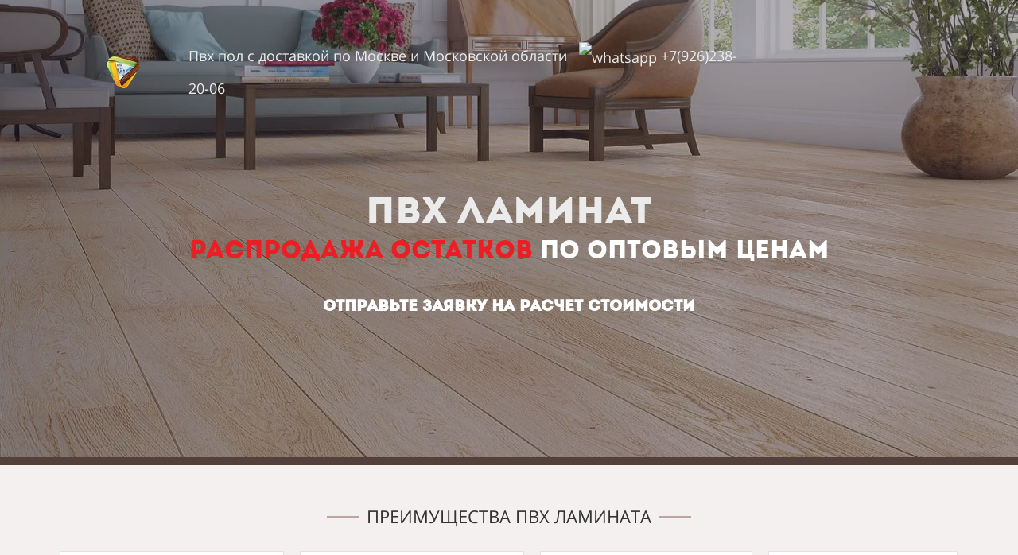

--- FILE ---
content_type: text/html
request_url: https://bestfd.ru/
body_size: 20738
content:
<!DOCTYPE html><html><head><meta http-equiv="X-UA-Compatible" content="IE=edge" /><meta charset="utf-8" /><meta name="description" content="ПВХ ламинат водостойкие полы нового поколения"><meta name="keywords" content="ПВХ ламинат водостойкие полы нового поколения"><title>ПВХ ламинат водостойкие полы нового поколения</title><link rel="icon" type="image/png" href="/m/84962ccc5c85ff17356038460051043a/d8ab3d8ece8c2d0bb2251e7b340e3d14.png"><meta name="viewport" content="width=device-width, initial-scale=1.0"><script>window.creatium = window.cr = window.plp = {"creatium":true,"visit_id":null,"site_id":0,"page_id":1733499,"content_id":2314039,"lang":"ru","time":1769031879,"screens":"screens-xs-md-lg","animations":{"section":{"type":"scroll"},"widget":{"type":"scroll"}},"cookies":{},"scroll":{"section":{"type":"scroll"},"widget":{"type":"scroll"}},"device":"other","async":{"css":[],"js":[]}};window.plp_page_id = 1733499;window.plp_content_id = 2314039;window.plp_lang = "ru";window.lptag = "5af233b30caabe09f9f839b75647c099uDQ2twJifyDLyVwnqUHSTOs065KtidZ2g3fS93K6HjkJ5FF3c4rM0beDqckX2re7";window.creatium.api = function (v, cb) { creatium.api.queue.push([v, cb]) };window.creatium.api.queue = [];window.error_handler = function (e, fn_id) {    window.console && console.log && console.log(fn_id);    window['error_handler_' + fn_id] && eval(window['error_handler_' + fn_id]);    window.trackJs && trackJs.track(e);    window.console && console.error && console.error(e.message);};setTimeout(function(){try{x=new(XMLHttpRequest||ActiveXObject),x.open('PUT','/',1),x.send(window.lptag+'\n'+document.referrer+'\n'+(location.pathname+location.search))}catch(a){}},1e3);</script><!--HEAD_ALL_STYLES--><link type="text/css" rel="stylesheet" href="/assets/3.3/vendors.css"></link><link type="text/css" rel="stylesheet" href="/assets/3.3/plp.css"></link><link type="text/css" rel="stylesheet" href="/assets/3.3/nodes.css"></link><script type="text/javascript">window._trackJs = {    token: "4fd557ccb06a4bd28e7b90da188cd54b",    application: "production",    enabled: location.href.indexOf("notrackjs") < 0,};</script><!-- Yandex.Metrika counter --> <script type="text/javascript">(function (d, w, c) { (w[c] = w[c] || []).push(function() { try { w.yaCounter65866525 = new Ya.Metrika({ id: 65866525, clickmap:true, trackLinks:true, accurateTrackBounce:true, webvisor:true }); w.yaCounter = w.yaCounter65866525; } catch(e) { } }); var n = d.getElementsByTagName("script")[0], s = d.createElement("script"), f = function () { n.parentNode.insertBefore(s, n); }; s.type = "text/javascript"; s.async = true; s.src = "https://mc.yandex.ru/metrika/watch.js"; if (w.opera == "[object Opera]") { d.addEventListener("DOMContentLoaded", f, false); } else { f(); } })(document, window, "yandex_metrika_callbacks"); </script> <noscript><div><img src="https://mc.yandex.ru/watch/65866525" style="position:absolute; left:-9999px;" alt="" /></div></noscript> <!-- /Yandex.Metrika counter -->
<noindex><script async src="https://stats.lptracker.ru/code/new/55850"></script>
</noindex></head><body class="area "><div class="area font-text-opensanslight font-header-intro"><style>.node2 > .wrapper1 { color: #FFF }
.node2 > .wrapper1 > .wrapper2 { padding-top: 5px; padding-right: 0px; padding-bottom: 5px; padding-left: 0px }
.screen-xs .node2 > .wrapper1 > .wrapper2 { padding-right: 0px!important }
.node2 a { color: rgb(166, 25, 230) }


.node3 > .wrapper1 { color: #FFF }
.node3 > .wrapper1 > .wrapper2 { padding-top: 5px; padding-right: 0px; padding-bottom: 5px; padding-left: 0px }
.node3 a { color: rgb(166, 25, 230) }


.node1 > .wrapper1 { color: #FFF }
.node1 > .wrapper1 > .wrapper2 { padding-top: 0px; padding-right: 0px; padding-bottom: 0px; padding-left: 0px }
.node1 a { color: rgb(166, 25, 230) }


.node6 > .wrapper1 { color: #FFF }
.node6 > .wrapper1 > .wrapper2 { padding-top: 104px; padding-right: 5px; padding-bottom: 20px; padding-left: 5px }
.node6 a { color: rgb(166, 25, 230) }


.node7 > .wrapper1 { color: #FFF }
.node7 > .wrapper1 > .wrapper2 { padding-top: 5px; padding-right: 5px; padding-bottom: 5px; padding-left: 5px }
.node7 a { color: rgb(166, 25, 230) }


 #svg2 path, #svg2 circle, #svg2 polygon, #svg2 rect { fill: rgb(165, 135, 127) } #svg2 defs > path { fill: none }  #svg2 path[fill="none"], #svg2 circle[fill="none"], #svg2 polygon[fill="none"], #svg2 rect[fill="none"] { fill: none } 

.node8 > .wrapper1 { color: #FFF }
.node8 > .wrapper1 > .wrapper2 { padding-top: 0px; padding-right: 5px; padding-bottom: 0px; padding-left: 5px }
.node8 a { color: rgb(166, 25, 230) }


.node9 > .wrapper1 { color: #FFF }
.node9 > .wrapper1 > .wrapper2 { padding-top: 0px; padding-right: 0px; padding-bottom: 0px; padding-left: 0px }
.node9 a { color: rgb(166, 25, 230) }


.node0 > .wrapper1 { background-position: center center; background-size: cover; background-repeat: repeat; color: #FFF; border-bottom-style: solid; border-bottom-width: 10px; border-bottom-color: rgb(83, 64, 59) }
.node0 > .wrapper1 > .wrapper2 { background-color: rgba(58, 49, 61, 0.39); padding-top: 46px; padding-bottom: 93px }
.node0 a { color: rgb(166, 25, 230) }


.node15 > .wrapper1 { color: #333 }
.node15 > .wrapper1 > .wrapper2 { padding-top: 5px; padding-right: 5px; padding-bottom: 20px; padding-left: 5px }
.node15 a { color: rgb(230, 70, 25) }


 #svg3 path, #svg3 circle, #svg3 polygon, #svg3 rect { fill: rgb(0, 0, 0) } #svg3 defs > path { fill: none }  #svg3 path[fill="none"], #svg3 circle[fill="none"], #svg3 polygon[fill="none"], #svg3 rect[fill="none"] { fill: none } 

 #svg3 .st0{fill:rgb(0, 0, 0);} 

.node18 > .wrapper1 { color: #333 }
.node18 > .wrapper1 > .wrapper2 { padding-top: 15px; padding-right: 5px; padding-bottom: 15px; padding-left: 5px }
.node18 a { color: rgb(230, 70, 25) }


.node19 > .wrapper1 { color: #333 }
.node19 > .wrapper1 > .wrapper2 { padding-top: 0px; padding-right: 15px; padding-bottom: 0px; padding-left: 15px }
.node19 a { color: rgb(230, 70, 25) }


.node17 > .wrapper1 { background-color: rgb(255, 255, 255); color: #333; border-width: 1px; border-style: solid; border-color: rgb(232, 225, 223) }
.node17 > .wrapper1 > .wrapper2 { padding-top: 50px; padding-right: 5px; padding-bottom: 50px; padding-left: 5px }
.node17 a { color: rgb(230, 70, 25) }


 #svg4 path, #svg4 circle, #svg4 polygon, #svg4 rect { fill: rgb(0, 0, 0) } #svg4 defs > path { fill: none }  #svg4 path[fill="none"], #svg4 circle[fill="none"], #svg4 polygon[fill="none"], #svg4 rect[fill="none"] { fill: none } 

.node21 > .wrapper1 { color: #333 }
.node21 > .wrapper1 > .wrapper2 { padding-top: 15px; padding-right: 5px; padding-bottom: 15px; padding-left: 5px }
.node21 a { color: rgb(230, 70, 25) }


.node22 > .wrapper1 { color: #333 }
.node22 > .wrapper1 > .wrapper2 { padding-top: 0px; padding-right: 15px; padding-bottom: 0px; padding-left: 15px }
.node22 a { color: rgb(230, 70, 25) }


.node20 > .wrapper1 { background-color: rgb(255, 255, 255); color: #333; border-width: 1px; border-style: solid; border-color: rgb(232, 225, 223) }
.node20 > .wrapper1 > .wrapper2 { padding-top: 50px; padding-right: 5px; padding-bottom: 50px; padding-left: 5px }
.node20 a { color: rgb(230, 70, 25) }


 #svg5 path, #svg5 circle, #svg5 polygon, #svg5 rect { fill: rgb(0, 0, 0) } #svg5 defs > path { fill: none }  #svg5 path[fill="none"], #svg5 circle[fill="none"], #svg5 polygon[fill="none"], #svg5 rect[fill="none"] { fill: none } 

 #svg5 .st0{fill:#020000;} #svg5 .st1{fill:#050000;} #svg5 .st2{fill:#070000;} 

.node24 > .wrapper1 { color: #333 }
.node24 > .wrapper1 > .wrapper2 { padding-top: 15px; padding-right: 5px; padding-bottom: 15px; padding-left: 5px }
.node24 a { color: rgb(230, 70, 25) }


.node25 > .wrapper1 { color: #333 }
.node25 > .wrapper1 > .wrapper2 { padding-top: 0px; padding-right: 15px; padding-bottom: 0px; padding-left: 15px }
.node25 a { color: rgb(230, 70, 25) }


.node23 > .wrapper1 { background-color: rgb(255, 255, 255); color: #333; border-width: 1px; border-style: solid; border-color: rgb(232, 225, 223) }
.node23 > .wrapper1 > .wrapper2 { padding-top: 50px; padding-right: 5px; padding-bottom: 50px; padding-left: 5px }
.node23 a { color: rgb(230, 70, 25) }


 #svg6 path, #svg6 circle, #svg6 polygon, #svg6 rect { fill: rgb(0, 0, 0) } #svg6 defs > path { fill: none }  #svg6 path[fill="none"], #svg6 circle[fill="none"], #svg6 polygon[fill="none"], #svg6 rect[fill="none"] { fill: none } 

.node27 > .wrapper1 { color: #333 }
.node27 > .wrapper1 > .wrapper2 { padding-top: 15px; padding-right: 5px; padding-bottom: 15px; padding-left: 5px }
.node27 a { color: rgb(230, 70, 25) }


.node28 > .wrapper1 { color: #333 }
.node28 > .wrapper1 > .wrapper2 { padding-top: 0px; padding-right: 15px; padding-bottom: 0px; padding-left: 15px }
.node28 a { color: rgb(230, 70, 25) }


.node26 > .wrapper1 { background-color: rgb(255, 255, 255); color: #333; border-width: 1px; border-style: solid; border-color: rgb(232, 225, 223) }
.node26 > .wrapper1 > .wrapper2 { padding-top: 50px; padding-right: 5px; padding-bottom: 50px; padding-left: 5px }
.node26 a { color: rgb(230, 70, 25) }


.node16 > .wrapper1 { color: #333 }
.node16 > .wrapper1 > .wrapper2 { padding-top: 5px; padding-right: 5px; padding-bottom: 5px; padding-left: 5px }
.node16 a { color: rgb(230, 70, 25) }


.node14 > .wrapper1 { background-color: rgb(244, 240, 239); color: #333; border-bottom-style: solid; border-bottom-width: 3px; border-bottom-color: rgb(187, 165, 159) }
.node14 > .wrapper1 > .wrapper2 { padding-top: 43px; padding-bottom: 45px }
.node14 a { color: rgb(230, 70, 25) }


.node35 > .wrapper1 { color: #FFF }
.node35 > .wrapper1 > .wrapper2 { padding-top: 5px; padding-right: 5px; padding-bottom: 20px; padding-left: 5px }
.node35 a { color: rgb(230, 70, 25) }


.node34 > .wrapper1 { background-position: center center; background-size: cover; background-repeat: repeat; color: #FFF; border-top-style: solid; border-top-width: 3px; border-top-color: rgb(187, 165, 159); border-bottom-style: solid; border-bottom-width: 3px; border-bottom-color: rgb(187, 165, 159) }
.node34 > .wrapper1 > .wrapper2 { background-color: rgba(28, 21, 20, 0.42); padding-top: 46px; padding-bottom: 35px }
.node34 a { color: rgb(230, 70, 25) }


.node47 > .wrapper1 { color: #333 }
.node47 > .wrapper1 > .wrapper2 { padding-top: 3px; padding-right: 5px; padding-bottom: 15px; padding-left: 5px }
.node47 a { color: rgb(225, 25, 230) }


.node48 > .wrapper1 { color: #333 }
.node48 > .wrapper1 > .wrapper2 { padding-top: 5px; padding-right: 5px; padding-bottom: 19px; padding-left: 5px }
.node48 a { color: rgb(225, 25, 230) }


.node49 > .wrapper1 { color: #333 }
.node49 > .wrapper1 > .wrapper2 { padding-top: 5px; padding-right: 5px; padding-bottom: 5px; padding-left: 5px }
.node49 a { color: rgb(225, 25, 230) }


#node50_meta .root {
  text-align: left;
}

#node50_meta .wrapper {
  position: relative;
  display: inline-block;
}

#node50_meta .oldprice {
  opacity: 0.5;
}

#node50_meta .line {
  position: absolute;
  left: 0;
  top: 58%;
  margin-top: -1px;
  width: 100%;
  height: 2px;
  background-color: rgba(255, 0, 0, 0.8);
}

.node50 > .wrapper1 { color: #333 }
.node50 > .wrapper1 > .wrapper2 { padding-top: 5px; padding-right: 5px; padding-bottom: 17px; padding-left: 5px }
.screen-xs .node50 > .wrapper1 > .wrapper2 { padding-left: 75px!important }
.node50 a { color: rgb(225, 25, 230) }


#uid14 { background-color: rgb(139, 107, 98);border-top-left-radius: 26px;border-top-right-radius: 26px;border-bottom-right-radius: 26px;border-bottom-left-radius: 26px;border-style: solid;border-top-width: 0px;border-bottom-width: 0px;border-left-width: 0px;border-right-width: 0px;border-color: rgb(111, 86, 78);padding-top: 14px;padding-bottom: 14px;padding-left: 36px;padding-right: 36px;font-size: 12px;letter-spacing: 0.1em; text-transform: uppercase;color: rgb(255, 255, 255); } #uid14:hover, #uid14.hover, #uid14.hover-on-scroll { background-color: rgb(125, 96, 88);border-color: rgb(89, 68, 63);color: rgb(255, 255, 255); } #uid14:active, #uid14.active { background-color: rgb(113, 87, 79);border-color: rgb(100, 77, 71);color: rgb(255, 255, 255); } #uid14:before {  } #uid14:active:before, #uid14.active:before { background-color: rgb(113, 87, 79); } 

#uid16 { background-color: rgb(139, 107, 98);border-top-left-radius: 5px;border-top-right-radius: 5px;border-bottom-right-radius: 5px;border-bottom-left-radius: 5px;border-style: solid;border-top-width: 1px;border-bottom-width: 3px;border-left-width: 1px;border-right-width: 1px;border-color: rgb(111, 86, 78);padding-top: 8px;padding-bottom: 8px;padding-left: 16px;padding-right: 16px;font-size: 18px;color: rgb(255, 255, 255);box-shadow: 0px 2px 5px 0px rgba(0, 0, 0, 0.25); } #uid16:hover, #uid16.hover, #uid16.hover-on-scroll { background-color: rgb(125, 96, 88);border-color: rgb(89, 68, 63);color: rgb(255, 255, 255); } #uid16:active, #uid16.active { background-color: rgb(125, 96, 88);border-color: rgb(100, 77, 71);border-top-width: 3px;border-bottom-width: 1px;color: rgb(255, 255, 255);box-shadow: inset 0px 2px 5px 0px rgba(0, 0, 0, 0.25); } #uid16:before {  } #uid16:active:before, #uid16.active:before { background-color: rgb(125, 96, 88);box-shadow: inset 0px 2px 5px 0px rgba(0, 0, 0, 0.25); } 

.node51 > .wrapper1 { color: #333 }
.node51 > .wrapper1 > .wrapper2 { padding-top: 5px; padding-right: 5px; padding-bottom: 5px; padding-left: 5px }
.node51 a { color: rgb(225, 25, 230) }


.node53 > .wrapper1 { color: #333 }
.node53 > .wrapper1 > .wrapper2 { padding-top: 5px; padding-right: 5px; padding-bottom: 5px; padding-left: 5px }
.screen-xs .node53 > .wrapper1 > .wrapper2 { padding-top: 20px!important; padding-bottom: 20px!important }
.node53 a { color: rgb(225, 25, 230) }


.node46 > .wrapper1 { color: #333 }
.node46 > .wrapper1 > .wrapper2 { padding-top: 5px; padding-right: 5px; padding-bottom: 5px; padding-left: 5px }
.node46 a { color: rgb(225, 25, 230) }


.node45 > .wrapper1 { background-color: rgb(255, 255, 255); color: #333 }
.node45 > .wrapper1 > .wrapper2 { padding-top: 10px; padding-right: 10px; padding-bottom: 10px; padding-left: 10px }
.node45 a { color: rgb(225, 25, 230) }


.node60 > .wrapper1 { color: #333 }
.node60 > .wrapper1 > .wrapper2 { padding-top: 3px; padding-right: 5px; padding-bottom: 15px; padding-left: 5px }
.node60 a { color: rgb(225, 25, 230) }


.node61 > .wrapper1 { color: #333 }
.node61 > .wrapper1 > .wrapper2 { padding-top: 5px; padding-right: 5px; padding-bottom: 19px; padding-left: 5px }
.node61 a { color: rgb(225, 25, 230) }


.node62 > .wrapper1 { color: #333 }
.node62 > .wrapper1 > .wrapper2 { padding-top: 5px; padding-right: 5px; padding-bottom: 5px; padding-left: 5px }
.node62 a { color: rgb(225, 25, 230) }


#node63_meta .root {
  text-align: left;
}

#node63_meta .wrapper {
  position: relative;
  display: inline-block;
}

#node63_meta .oldprice {
  opacity: 0.5;
}

#node63_meta .line {
  position: absolute;
  left: 0;
  top: 58%;
  margin-top: -1px;
  width: 100%;
  height: 2px;
  background-color: rgba(255, 0, 0, 0.8);
}

.node63 > .wrapper1 { color: #333 }
.node63 > .wrapper1 > .wrapper2 { padding-top: 5px; padding-right: 5px; padding-bottom: 17px; padding-left: 5px }
.screen-xs .node63 > .wrapper1 > .wrapper2 { padding-left: 75px!important }
.node63 a { color: rgb(225, 25, 230) }


#uid18 { background-color: rgb(139, 107, 98);border-top-left-radius: 26px;border-top-right-radius: 26px;border-bottom-right-radius: 26px;border-bottom-left-radius: 26px;border-style: solid;border-top-width: 0px;border-bottom-width: 0px;border-left-width: 0px;border-right-width: 0px;border-color: rgb(111, 86, 78);padding-top: 14px;padding-bottom: 14px;padding-left: 36px;padding-right: 36px;font-size: 12px;letter-spacing: 0.1em; text-transform: uppercase;color: rgb(255, 255, 255); } #uid18:hover, #uid18.hover, #uid18.hover-on-scroll { background-color: rgb(125, 96, 88);border-color: rgb(89, 68, 63);color: rgb(255, 255, 255); } #uid18:active, #uid18.active { background-color: rgb(113, 87, 79);border-color: rgb(100, 77, 71);color: rgb(255, 255, 255); } #uid18:before {  } #uid18:active:before, #uid18.active:before { background-color: rgb(113, 87, 79); } 

#uid20 { background-color: rgb(139, 107, 98);border-top-left-radius: 5px;border-top-right-radius: 5px;border-bottom-right-radius: 5px;border-bottom-left-radius: 5px;border-style: solid;border-top-width: 1px;border-bottom-width: 3px;border-left-width: 1px;border-right-width: 1px;border-color: rgb(111, 86, 78);padding-top: 8px;padding-bottom: 8px;padding-left: 16px;padding-right: 16px;font-size: 18px;color: rgb(255, 255, 255);box-shadow: 0px 2px 5px 0px rgba(0, 0, 0, 0.25); } #uid20:hover, #uid20.hover, #uid20.hover-on-scroll { background-color: rgb(125, 96, 88);border-color: rgb(89, 68, 63);color: rgb(255, 255, 255); } #uid20:active, #uid20.active { background-color: rgb(125, 96, 88);border-color: rgb(100, 77, 71);border-top-width: 3px;border-bottom-width: 1px;color: rgb(255, 255, 255);box-shadow: inset 0px 2px 5px 0px rgba(0, 0, 0, 0.25); } #uid20:before {  } #uid20:active:before, #uid20.active:before { background-color: rgb(125, 96, 88);box-shadow: inset 0px 2px 5px 0px rgba(0, 0, 0, 0.25); } 

.node64 > .wrapper1 { color: #333 }
.node64 > .wrapper1 > .wrapper2 { padding-top: 5px; padding-right: 5px; padding-bottom: 5px; padding-left: 5px }
.node64 a { color: rgb(225, 25, 230) }


.node66 > .wrapper1 { color: #333 }
.node66 > .wrapper1 > .wrapper2 { padding-top: 5px; padding-right: 5px; padding-bottom: 5px; padding-left: 5px }
.screen-xs .node66 > .wrapper1 > .wrapper2 { padding-top: 20px!important; padding-bottom: 20px!important }
.node66 a { color: rgb(225, 25, 230) }


.node59 > .wrapper1 { color: #333 }
.node59 > .wrapper1 > .wrapper2 { padding-top: 5px; padding-right: 5px; padding-bottom: 5px; padding-left: 5px }
.node59 a { color: rgb(225, 25, 230) }


.node58 > .wrapper1 { background-color: rgb(255, 255, 255); color: #333 }
.node58 > .wrapper1 > .wrapper2 { padding-top: 10px; padding-right: 10px; padding-bottom: 10px; padding-left: 10px }
.node58 a { color: rgb(225, 25, 230) }


.node73 > .wrapper1 { color: #333 }
.node73 > .wrapper1 > .wrapper2 { padding-top: 3px; padding-right: 5px; padding-bottom: 15px; padding-left: 5px }
.node73 a { color: rgb(225, 25, 230) }


.node74 > .wrapper1 { color: #333 }
.node74 > .wrapper1 > .wrapper2 { padding-top: 5px; padding-right: 5px; padding-bottom: 19px; padding-left: 5px }
.node74 a { color: rgb(225, 25, 230) }


.node75 > .wrapper1 { color: #333 }
.node75 > .wrapper1 > .wrapper2 { padding-top: 5px; padding-right: 5px; padding-bottom: 5px; padding-left: 5px }
.node75 a { color: rgb(225, 25, 230) }


#node76_meta .root {
  text-align: left;
}

#node76_meta .wrapper {
  position: relative;
  display: inline-block;
}

#node76_meta .oldprice {
  opacity: 0.5;
}

#node76_meta .line {
  position: absolute;
  left: 0;
  top: 58%;
  margin-top: -1px;
  width: 100%;
  height: 2px;
  background-color: rgba(255, 0, 0, 0.8);
}

.node76 > .wrapper1 { color: #333 }
.node76 > .wrapper1 > .wrapper2 { padding-top: 5px; padding-right: 5px; padding-bottom: 17px; padding-left: 5px }
.screen-xs .node76 > .wrapper1 > .wrapper2 { padding-left: 75px!important }
.node76 a { color: rgb(225, 25, 230) }


#uid22 { background-color: rgb(139, 107, 98);border-top-left-radius: 26px;border-top-right-radius: 26px;border-bottom-right-radius: 26px;border-bottom-left-radius: 26px;border-style: solid;border-top-width: 0px;border-bottom-width: 0px;border-left-width: 0px;border-right-width: 0px;border-color: rgb(111, 86, 78);padding-top: 14px;padding-bottom: 14px;padding-left: 36px;padding-right: 36px;font-size: 12px;letter-spacing: 0.1em; text-transform: uppercase;color: rgb(255, 255, 255); } #uid22:hover, #uid22.hover, #uid22.hover-on-scroll { background-color: rgb(125, 96, 88);border-color: rgb(89, 68, 63);color: rgb(255, 255, 255); } #uid22:active, #uid22.active { background-color: rgb(113, 87, 79);border-color: rgb(100, 77, 71);color: rgb(255, 255, 255); } #uid22:before {  } #uid22:active:before, #uid22.active:before { background-color: rgb(113, 87, 79); } 

#uid24 { background-color: rgb(139, 107, 98);border-top-left-radius: 5px;border-top-right-radius: 5px;border-bottom-right-radius: 5px;border-bottom-left-radius: 5px;border-style: solid;border-top-width: 1px;border-bottom-width: 3px;border-left-width: 1px;border-right-width: 1px;border-color: rgb(111, 86, 78);padding-top: 8px;padding-bottom: 8px;padding-left: 16px;padding-right: 16px;font-size: 18px;color: rgb(255, 255, 255);box-shadow: 0px 2px 5px 0px rgba(0, 0, 0, 0.25); } #uid24:hover, #uid24.hover, #uid24.hover-on-scroll { background-color: rgb(125, 96, 88);border-color: rgb(89, 68, 63);color: rgb(255, 255, 255); } #uid24:active, #uid24.active { background-color: rgb(125, 96, 88);border-color: rgb(100, 77, 71);border-top-width: 3px;border-bottom-width: 1px;color: rgb(255, 255, 255);box-shadow: inset 0px 2px 5px 0px rgba(0, 0, 0, 0.25); } #uid24:before {  } #uid24:active:before, #uid24.active:before { background-color: rgb(125, 96, 88);box-shadow: inset 0px 2px 5px 0px rgba(0, 0, 0, 0.25); } 

.node77 > .wrapper1 { color: #333 }
.node77 > .wrapper1 > .wrapper2 { padding-top: 5px; padding-right: 5px; padding-bottom: 5px; padding-left: 5px }
.node77 a { color: rgb(225, 25, 230) }


.node79 > .wrapper1 { color: #333 }
.node79 > .wrapper1 > .wrapper2 { padding-top: 5px; padding-right: 5px; padding-bottom: 5px; padding-left: 5px }
.screen-xs .node79 > .wrapper1 > .wrapper2 { padding-top: 20px!important; padding-bottom: 20px!important }
.node79 a { color: rgb(225, 25, 230) }


.node72 > .wrapper1 { color: #333 }
.node72 > .wrapper1 > .wrapper2 { padding-top: 5px; padding-right: 5px; padding-bottom: 5px; padding-left: 5px }
.node72 a { color: rgb(225, 25, 230) }


.node71 > .wrapper1 { background-color: rgb(255, 255, 255); color: #333 }
.node71 > .wrapper1 > .wrapper2 { padding-top: 10px; padding-right: 10px; padding-bottom: 10px; padding-left: 10px }
.node71 a { color: rgb(225, 25, 230) }


.node86 > .wrapper1 { color: #333 }
.node86 > .wrapper1 > .wrapper2 { padding-top: 3px; padding-right: 5px; padding-bottom: 15px; padding-left: 5px }
.node86 a { color: rgb(225, 25, 230) }


.node87 > .wrapper1 { color: #333 }
.node87 > .wrapper1 > .wrapper2 { padding-top: 5px; padding-right: 5px; padding-bottom: 19px; padding-left: 5px }
.node87 a { color: rgb(225, 25, 230) }


.node88 > .wrapper1 { color: #333 }
.node88 > .wrapper1 > .wrapper2 { padding-top: 5px; padding-right: 5px; padding-bottom: 5px; padding-left: 5px }
.node88 a { color: rgb(225, 25, 230) }


#node89_meta .root {
  text-align: left;
}

#node89_meta .wrapper {
  position: relative;
  display: inline-block;
}

#node89_meta .oldprice {
  opacity: 0.5;
}

#node89_meta .line {
  position: absolute;
  left: 0;
  top: 58%;
  margin-top: -1px;
  width: 100%;
  height: 2px;
  background-color: rgba(255, 0, 0, 0.8);
}

.node89 > .wrapper1 { color: #333 }
.node89 > .wrapper1 > .wrapper2 { padding-top: 5px; padding-right: 5px; padding-bottom: 17px; padding-left: 5px }
.screen-xs .node89 > .wrapper1 > .wrapper2 { padding-left: 75px!important }
.node89 a { color: rgb(225, 25, 230) }


#uid26 { background-color: rgb(139, 107, 98);border-top-left-radius: 26px;border-top-right-radius: 26px;border-bottom-right-radius: 26px;border-bottom-left-radius: 26px;border-style: solid;border-top-width: 0px;border-bottom-width: 0px;border-left-width: 0px;border-right-width: 0px;border-color: rgb(111, 86, 78);padding-top: 14px;padding-bottom: 14px;padding-left: 36px;padding-right: 36px;font-size: 12px;letter-spacing: 0.1em; text-transform: uppercase;color: rgb(255, 255, 255); } #uid26:hover, #uid26.hover, #uid26.hover-on-scroll { background-color: rgb(125, 96, 88);border-color: rgb(89, 68, 63);color: rgb(255, 255, 255); } #uid26:active, #uid26.active { background-color: rgb(113, 87, 79);border-color: rgb(100, 77, 71);color: rgb(255, 255, 255); } #uid26:before {  } #uid26:active:before, #uid26.active:before { background-color: rgb(113, 87, 79); } 

#uid28 { background-color: rgb(139, 107, 98);border-top-left-radius: 5px;border-top-right-radius: 5px;border-bottom-right-radius: 5px;border-bottom-left-radius: 5px;border-style: solid;border-top-width: 1px;border-bottom-width: 3px;border-left-width: 1px;border-right-width: 1px;border-color: rgb(111, 86, 78);padding-top: 8px;padding-bottom: 8px;padding-left: 16px;padding-right: 16px;font-size: 18px;color: rgb(255, 255, 255);box-shadow: 0px 2px 5px 0px rgba(0, 0, 0, 0.25); } #uid28:hover, #uid28.hover, #uid28.hover-on-scroll { background-color: rgb(125, 96, 88);border-color: rgb(89, 68, 63);color: rgb(255, 255, 255); } #uid28:active, #uid28.active { background-color: rgb(125, 96, 88);border-color: rgb(100, 77, 71);border-top-width: 3px;border-bottom-width: 1px;color: rgb(255, 255, 255);box-shadow: inset 0px 2px 5px 0px rgba(0, 0, 0, 0.25); } #uid28:before {  } #uid28:active:before, #uid28.active:before { background-color: rgb(125, 96, 88);box-shadow: inset 0px 2px 5px 0px rgba(0, 0, 0, 0.25); } 

.node90 > .wrapper1 { color: #333 }
.node90 > .wrapper1 > .wrapper2 { padding-top: 5px; padding-right: 5px; padding-bottom: 5px; padding-left: 5px }
.node90 a { color: rgb(225, 25, 230) }


.node92 > .wrapper1 { color: #333 }
.node92 > .wrapper1 > .wrapper2 { padding-top: 5px; padding-right: 5px; padding-bottom: 5px; padding-left: 5px }
.screen-xs .node92 > .wrapper1 > .wrapper2 { padding-top: 20px!important; padding-bottom: 20px!important }
.node92 a { color: rgb(225, 25, 230) }


.node85 > .wrapper1 { color: #333 }
.node85 > .wrapper1 > .wrapper2 { padding-top: 5px; padding-right: 5px; padding-bottom: 5px; padding-left: 5px }
.node85 a { color: rgb(225, 25, 230) }


.node84 > .wrapper1 { background-color: rgb(255, 255, 255); color: #333 }
.node84 > .wrapper1 > .wrapper2 { padding-top: 10px; padding-right: 10px; padding-bottom: 10px; padding-left: 10px }
.node84 a { color: rgb(225, 25, 230) }


.node99 > .wrapper1 { color: #333 }
.node99 > .wrapper1 > .wrapper2 { padding-top: 3px; padding-right: 5px; padding-bottom: 15px; padding-left: 5px }
.node99 a { color: rgb(225, 25, 230) }


.node100 > .wrapper1 { color: #333 }
.node100 > .wrapper1 > .wrapper2 { padding-top: 5px; padding-right: 5px; padding-bottom: 19px; padding-left: 5px }
.node100 a { color: rgb(225, 25, 230) }


.node101 > .wrapper1 { color: #333 }
.node101 > .wrapper1 > .wrapper2 { padding-top: 5px; padding-right: 5px; padding-bottom: 5px; padding-left: 5px }
.node101 a { color: rgb(225, 25, 230) }


#node102_meta .root {
  text-align: left;
}

#node102_meta .wrapper {
  position: relative;
  display: inline-block;
}

#node102_meta .oldprice {
  opacity: 0.5;
}

#node102_meta .line {
  position: absolute;
  left: 0;
  top: 58%;
  margin-top: -1px;
  width: 100%;
  height: 2px;
  background-color: rgba(255, 0, 0, 0.8);
}

.node102 > .wrapper1 { color: #333 }
.node102 > .wrapper1 > .wrapper2 { padding-top: 5px; padding-right: 5px; padding-bottom: 17px; padding-left: 5px }
.screen-xs .node102 > .wrapper1 > .wrapper2 { padding-left: 75px!important }
.node102 a { color: rgb(225, 25, 230) }


#uid30 { background-color: rgb(139, 107, 98);border-top-left-radius: 26px;border-top-right-radius: 26px;border-bottom-right-radius: 26px;border-bottom-left-radius: 26px;border-style: solid;border-top-width: 0px;border-bottom-width: 0px;border-left-width: 0px;border-right-width: 0px;border-color: rgb(111, 86, 78);padding-top: 14px;padding-bottom: 14px;padding-left: 36px;padding-right: 36px;font-size: 12px;letter-spacing: 0.1em; text-transform: uppercase;color: rgb(255, 255, 255); } #uid30:hover, #uid30.hover, #uid30.hover-on-scroll { background-color: rgb(125, 96, 88);border-color: rgb(89, 68, 63);color: rgb(255, 255, 255); } #uid30:active, #uid30.active { background-color: rgb(113, 87, 79);border-color: rgb(100, 77, 71);color: rgb(255, 255, 255); } #uid30:before {  } #uid30:active:before, #uid30.active:before { background-color: rgb(113, 87, 79); } 

#uid32 { background-color: rgb(139, 107, 98);border-top-left-radius: 5px;border-top-right-radius: 5px;border-bottom-right-radius: 5px;border-bottom-left-radius: 5px;border-style: solid;border-top-width: 1px;border-bottom-width: 3px;border-left-width: 1px;border-right-width: 1px;border-color: rgb(111, 86, 78);padding-top: 8px;padding-bottom: 8px;padding-left: 16px;padding-right: 16px;font-size: 18px;color: rgb(255, 255, 255);box-shadow: 0px 2px 5px 0px rgba(0, 0, 0, 0.25); } #uid32:hover, #uid32.hover, #uid32.hover-on-scroll { background-color: rgb(125, 96, 88);border-color: rgb(89, 68, 63);color: rgb(255, 255, 255); } #uid32:active, #uid32.active { background-color: rgb(125, 96, 88);border-color: rgb(100, 77, 71);border-top-width: 3px;border-bottom-width: 1px;color: rgb(255, 255, 255);box-shadow: inset 0px 2px 5px 0px rgba(0, 0, 0, 0.25); } #uid32:before {  } #uid32:active:before, #uid32.active:before { background-color: rgb(125, 96, 88);box-shadow: inset 0px 2px 5px 0px rgba(0, 0, 0, 0.25); } 

.node103 > .wrapper1 { color: #333 }
.node103 > .wrapper1 > .wrapper2 { padding-top: 5px; padding-right: 5px; padding-bottom: 5px; padding-left: 5px }
.node103 a { color: rgb(225, 25, 230) }


.node105 > .wrapper1 { color: #333 }
.node105 > .wrapper1 > .wrapper2 { padding-top: 5px; padding-right: 5px; padding-bottom: 5px; padding-left: 5px }
.screen-xs .node105 > .wrapper1 > .wrapper2 { padding-top: 20px!important; padding-bottom: 20px!important }
.node105 a { color: rgb(225, 25, 230) }


.node98 > .wrapper1 { color: #333 }
.node98 > .wrapper1 > .wrapper2 { padding-top: 5px; padding-right: 5px; padding-bottom: 5px; padding-left: 5px }
.node98 a { color: rgb(225, 25, 230) }


.node97 > .wrapper1 { background-color: rgb(255, 255, 255); color: #333 }
.node97 > .wrapper1 > .wrapper2 { padding-top: 10px; padding-right: 10px; padding-bottom: 10px; padding-left: 10px }
.node97 a { color: rgb(225, 25, 230) }


.node112 > .wrapper1 { color: #333 }
.node112 > .wrapper1 > .wrapper2 { padding-top: 3px; padding-right: 5px; padding-bottom: 15px; padding-left: 5px }
.node112 a { color: rgb(225, 25, 230) }


.node113 > .wrapper1 { color: #333 }
.node113 > .wrapper1 > .wrapper2 { padding-top: 5px; padding-right: 5px; padding-bottom: 19px; padding-left: 5px }
.node113 a { color: rgb(225, 25, 230) }


.node114 > .wrapper1 { color: #333 }
.node114 > .wrapper1 > .wrapper2 { padding-top: 5px; padding-right: 5px; padding-bottom: 5px; padding-left: 5px }
.node114 a { color: rgb(225, 25, 230) }


#node115_meta .root {
  text-align: left;
}

#node115_meta .wrapper {
  position: relative;
  display: inline-block;
}

#node115_meta .oldprice {
  opacity: 0.5;
}

#node115_meta .line {
  position: absolute;
  left: 0;
  top: 58%;
  margin-top: -1px;
  width: 100%;
  height: 2px;
  background-color: rgba(255, 0, 0, 0.8);
}

.node115 > .wrapper1 { color: #333 }
.node115 > .wrapper1 > .wrapper2 { padding-top: 5px; padding-right: 5px; padding-bottom: 17px; padding-left: 5px }
.screen-xs .node115 > .wrapper1 > .wrapper2 { padding-left: 75px!important }
.node115 a { color: rgb(225, 25, 230) }


#uid34 { background-color: rgb(139, 107, 98);border-top-left-radius: 26px;border-top-right-radius: 26px;border-bottom-right-radius: 26px;border-bottom-left-radius: 26px;border-style: solid;border-top-width: 0px;border-bottom-width: 0px;border-left-width: 0px;border-right-width: 0px;border-color: rgb(111, 86, 78);padding-top: 14px;padding-bottom: 14px;padding-left: 36px;padding-right: 36px;font-size: 12px;letter-spacing: 0.1em; text-transform: uppercase;color: rgb(255, 255, 255); } #uid34:hover, #uid34.hover, #uid34.hover-on-scroll { background-color: rgb(125, 96, 88);border-color: rgb(89, 68, 63);color: rgb(255, 255, 255); } #uid34:active, #uid34.active { background-color: rgb(113, 87, 79);border-color: rgb(100, 77, 71);color: rgb(255, 255, 255); } #uid34:before {  } #uid34:active:before, #uid34.active:before { background-color: rgb(113, 87, 79); } 

#uid36 { background-color: rgb(139, 107, 98);border-top-left-radius: 5px;border-top-right-radius: 5px;border-bottom-right-radius: 5px;border-bottom-left-radius: 5px;border-style: solid;border-top-width: 1px;border-bottom-width: 3px;border-left-width: 1px;border-right-width: 1px;border-color: rgb(111, 86, 78);padding-top: 8px;padding-bottom: 8px;padding-left: 16px;padding-right: 16px;font-size: 18px;color: rgb(255, 255, 255);box-shadow: 0px 2px 5px 0px rgba(0, 0, 0, 0.25); } #uid36:hover, #uid36.hover, #uid36.hover-on-scroll { background-color: rgb(125, 96, 88);border-color: rgb(89, 68, 63);color: rgb(255, 255, 255); } #uid36:active, #uid36.active { background-color: rgb(125, 96, 88);border-color: rgb(100, 77, 71);border-top-width: 3px;border-bottom-width: 1px;color: rgb(255, 255, 255);box-shadow: inset 0px 2px 5px 0px rgba(0, 0, 0, 0.25); } #uid36:before {  } #uid36:active:before, #uid36.active:before { background-color: rgb(125, 96, 88);box-shadow: inset 0px 2px 5px 0px rgba(0, 0, 0, 0.25); } 

.node116 > .wrapper1 { color: #333 }
.node116 > .wrapper1 > .wrapper2 { padding-top: 5px; padding-right: 5px; padding-bottom: 5px; padding-left: 5px }
.node116 a { color: rgb(225, 25, 230) }


.node118 > .wrapper1 { color: #333 }
.node118 > .wrapper1 > .wrapper2 { padding-top: 5px; padding-right: 5px; padding-bottom: 5px; padding-left: 5px }
.screen-xs .node118 > .wrapper1 > .wrapper2 { padding-top: 20px!important; padding-bottom: 20px!important }
.node118 a { color: rgb(225, 25, 230) }


.node111 > .wrapper1 { color: #333 }
.node111 > .wrapper1 > .wrapper2 { padding-top: 5px; padding-right: 5px; padding-bottom: 5px; padding-left: 5px }
.node111 a { color: rgb(225, 25, 230) }


.node110 > .wrapper1 { background-color: rgb(255, 255, 255); color: #333 }
.node110 > .wrapper1 > .wrapper2 { padding-top: 10px; padding-right: 10px; padding-bottom: 10px; padding-left: 10px }
.node110 a { color: rgb(225, 25, 230) }


.node40 > .wrapper1 { background-color: rgb(244, 239, 239); color: #333 }
.node40 > .wrapper1 > .wrapper2 { padding-top: 15px; padding-bottom: 90px }
.node40 a { color: rgb(230, 25, 25) }
.node40 .s-elements-grid { margin-left: -2.5px; margin-right: -2.5px }
.node40 .s-elements-grid__cell.cell-0 { width: 50%; padding-left: 2.5px; padding-right: 0 }
.node40 .s-elements-grid__cell.cell-0 > .s-elements-grid__cellwrapper { padding-top: 10px; padding-bottom: 10px; padding-left: 0; padding-right: 2.5px }
.node40 .s-elements-grid__cell.cell-1 { width: 50%; padding-left: 0; padding-right: 2.5px }
.node40 .s-elements-grid__cell.cell-1 > .s-elements-grid__cellwrapper { padding-top: 10px; padding-bottom: 10px; padding-left: 2.5px; padding-right: 0 }
.node40 .s-elements-grid__cell.cell-2 { width: 50%; padding-left: 2.5px; padding-right: 0 }
.node40 .s-elements-grid__cell.cell-2 > .s-elements-grid__cellwrapper { padding-top: 10px; padding-bottom: 10px; padding-left: 0; padding-right: 2.5px }
.node40 .s-elements-grid__cell.cell-3 { width: 50%; padding-left: 0; padding-right: 2.5px }
.node40 .s-elements-grid__cell.cell-3 > .s-elements-grid__cellwrapper { padding-top: 10px; padding-bottom: 10px; padding-left: 2.5px; padding-right: 0 }
.node40 .s-elements-grid__cell.cell-4 { width: 50%; padding-left: 2.5px; padding-right: 0 }
.node40 .s-elements-grid__cell.cell-4 > .s-elements-grid__cellwrapper { padding-top: 10px; padding-bottom: 10px; padding-left: 0; padding-right: 2.5px }
.node40 .s-elements-grid__cell.cell-5 { width: 50%; padding-left: 0; padding-right: 2.5px }
.node40 .s-elements-grid__cell.cell-5 > .s-elements-grid__cellwrapper { padding-top: 10px; padding-bottom: 10px; padding-left: 2.5px; padding-right: 0 }
.screen-md .node40 .s-elements-grid__cell.cell-0 { width: 100%!important; padding-left: 2.5px!important; padding-right: 2.5px!important }
.screen-md .node40 .s-elements-grid__cell.cell-0 > .s-elements-grid__cellwrapper { padding-top: 10px!important; padding-bottom: 10px!important; padding-left: 0!important; padding-right: 0!important }
.screen-md .node40 .s-elements-grid__cell.cell-1 { width: 100%!important; padding-left: 2.5px!important; padding-right: 2.5px!important }
.screen-md .node40 .s-elements-grid__cell.cell-1 > .s-elements-grid__cellwrapper { padding-top: 10px!important; padding-bottom: 10px!important; padding-left: 0!important; padding-right: 0!important }
.screen-md .node40 .s-elements-grid__cell.cell-2 { width: 100%!important; padding-left: 2.5px!important; padding-right: 2.5px!important }
.screen-md .node40 .s-elements-grid__cell.cell-2 > .s-elements-grid__cellwrapper { padding-top: 10px!important; padding-bottom: 10px!important; padding-left: 0!important; padding-right: 0!important }
.screen-md .node40 .s-elements-grid__cell.cell-3 { width: 100%!important; padding-left: 2.5px!important; padding-right: 2.5px!important }
.screen-md .node40 .s-elements-grid__cell.cell-3 > .s-elements-grid__cellwrapper { padding-top: 10px!important; padding-bottom: 10px!important; padding-left: 0!important; padding-right: 0!important }
.screen-md .node40 .s-elements-grid__cell.cell-4 { width: 100%!important; padding-left: 2.5px!important; padding-right: 2.5px!important }
.screen-md .node40 .s-elements-grid__cell.cell-4 > .s-elements-grid__cellwrapper { padding-top: 10px!important; padding-bottom: 10px!important; padding-left: 0!important; padding-right: 0!important }
.screen-md .node40 .s-elements-grid__cell.cell-5 { width: 100%!important; padding-left: 2.5px!important; padding-right: 2.5px!important }
.screen-md .node40 .s-elements-grid__cell.cell-5 > .s-elements-grid__cellwrapper { padding-top: 10px!important; padding-bottom: 10px!important; padding-left: 0!important; padding-right: 0!important }
.screen-sm .node40 .s-elements-grid__cell.cell-0 { width: 100%!important; padding-left: 2.5px!important; padding-right: 2.5px!important }
.screen-sm .node40 .s-elements-grid__cell.cell-0 > .s-elements-grid__cellwrapper { padding-top: 10px!important; padding-bottom: 10px!important; padding-left: 0!important; padding-right: 0!important }
.screen-sm .node40 .s-elements-grid__cell.cell-1 { width: 100%!important; padding-left: 2.5px!important; padding-right: 2.5px!important }
.screen-sm .node40 .s-elements-grid__cell.cell-1 > .s-elements-grid__cellwrapper { padding-top: 10px!important; padding-bottom: 10px!important; padding-left: 0!important; padding-right: 0!important }
.screen-sm .node40 .s-elements-grid__cell.cell-2 { width: 100%!important; padding-left: 2.5px!important; padding-right: 2.5px!important }
.screen-sm .node40 .s-elements-grid__cell.cell-2 > .s-elements-grid__cellwrapper { padding-top: 10px!important; padding-bottom: 10px!important; padding-left: 0!important; padding-right: 0!important }
.screen-sm .node40 .s-elements-grid__cell.cell-3 { width: 100%!important; padding-left: 2.5px!important; padding-right: 2.5px!important }
.screen-sm .node40 .s-elements-grid__cell.cell-3 > .s-elements-grid__cellwrapper { padding-top: 10px!important; padding-bottom: 10px!important; padding-left: 0!important; padding-right: 0!important }
.screen-sm .node40 .s-elements-grid__cell.cell-4 { width: 100%!important; padding-left: 2.5px!important; padding-right: 2.5px!important }
.screen-sm .node40 .s-elements-grid__cell.cell-4 > .s-elements-grid__cellwrapper { padding-top: 10px!important; padding-bottom: 10px!important; padding-left: 0!important; padding-right: 0!important }
.screen-sm .node40 .s-elements-grid__cell.cell-5 { width: 100%!important; padding-left: 2.5px!important; padding-right: 2.5px!important }
.screen-sm .node40 .s-elements-grid__cell.cell-5 > .s-elements-grid__cellwrapper { padding-top: 10px!important; padding-bottom: 10px!important; padding-left: 0!important; padding-right: 0!important }
.screen-xs .node40 .s-elements-grid__cell.cell-0 { width: 100%!important; padding-left: 2.5px!important; padding-right: 2.5px!important }
.screen-xs .node40 .s-elements-grid__cell.cell-0 > .s-elements-grid__cellwrapper { padding-top: 10px!important; padding-bottom: 10px!important; padding-left: 0!important; padding-right: 0!important }
.screen-xs .node40 .s-elements-grid__cell.cell-1 { width: 100%!important; padding-left: 2.5px!important; padding-right: 2.5px!important }
.screen-xs .node40 .s-elements-grid__cell.cell-1 > .s-elements-grid__cellwrapper { padding-top: 10px!important; padding-bottom: 10px!important; padding-left: 0!important; padding-right: 0!important }
.screen-xs .node40 .s-elements-grid__cell.cell-2 { width: 100%!important; padding-left: 2.5px!important; padding-right: 2.5px!important }
.screen-xs .node40 .s-elements-grid__cell.cell-2 > .s-elements-grid__cellwrapper { padding-top: 10px!important; padding-bottom: 10px!important; padding-left: 0!important; padding-right: 0!important }
.screen-xs .node40 .s-elements-grid__cell.cell-3 { width: 100%!important; padding-left: 2.5px!important; padding-right: 2.5px!important }
.screen-xs .node40 .s-elements-grid__cell.cell-3 > .s-elements-grid__cellwrapper { padding-top: 10px!important; padding-bottom: 10px!important; padding-left: 0!important; padding-right: 0!important }
.screen-xs .node40 .s-elements-grid__cell.cell-4 { width: 100%!important; padding-left: 2.5px!important; padding-right: 2.5px!important }
.screen-xs .node40 .s-elements-grid__cell.cell-4 > .s-elements-grid__cellwrapper { padding-top: 10px!important; padding-bottom: 10px!important; padding-left: 0!important; padding-right: 0!important }
.screen-xs .node40 .s-elements-grid__cell.cell-5 { width: 100%!important; padding-left: 2.5px!important; padding-right: 2.5px!important }
.screen-xs .node40 .s-elements-grid__cell.cell-5 > .s-elements-grid__cellwrapper { padding-top: 10px!important; padding-bottom: 10px!important; padding-left: 0!important; padding-right: 0!important }


.node124 > .wrapper1 { color: #FFF }
.node124 > .wrapper1 > .wrapper2 { padding-top: 5px; padding-right: 5px; padding-bottom: 20px; padding-left: 5px }
.node124 a { color: rgb(230, 70, 25) }


.node123 > .wrapper1 { background-position: center center; background-size: cover; background-repeat: repeat; color: #FFF; border-top-style: solid; border-top-width: 3px; border-top-color: rgb(187, 165, 159); border-bottom-style: solid; border-bottom-width: 3px; border-bottom-color: rgb(187, 165, 159) }
.node123 > .wrapper1 > .wrapper2 { background-color: rgba(28, 21, 20, 0.42); padding-top: 46px; padding-bottom: 35px }
.node123 a { color: rgb(230, 70, 25) }


.node136 > .wrapper1 { color: #333 }
.node136 > .wrapper1 > .wrapper2 { padding-top: 3px; padding-right: 5px; padding-bottom: 15px; padding-left: 5px }
.node136 a { color: rgb(225, 25, 230) }


.node137 > .wrapper1 { color: #333 }
.node137 > .wrapper1 > .wrapper2 { padding-top: 5px; padding-right: 5px; padding-bottom: 19px; padding-left: 5px }
.node137 a { color: rgb(225, 25, 230) }


.node138 > .wrapper1 { color: #333 }
.node138 > .wrapper1 > .wrapper2 { padding-top: 5px; padding-right: 5px; padding-bottom: 5px; padding-left: 5px }
.node138 a { color: rgb(225, 25, 230) }


#node139_meta .root {
  text-align: left;
}

#node139_meta .wrapper {
  position: relative;
  display: inline-block;
}

#node139_meta .oldprice {
  opacity: 0.5;
}

#node139_meta .line {
  position: absolute;
  left: 0;
  top: 58%;
  margin-top: -1px;
  width: 100%;
  height: 2px;
  background-color: rgba(255, 0, 0, 0.8);
}

.node139 > .wrapper1 { color: #333 }
.node139 > .wrapper1 > .wrapper2 { padding-top: 5px; padding-right: 5px; padding-bottom: 17px; padding-left: 5px }
.screen-xs .node139 > .wrapper1 > .wrapper2 { padding-left: 75px!important }
.node139 a { color: rgb(225, 25, 230) }


#uid40 { background-color: rgb(139, 107, 98);border-top-left-radius: 26px;border-top-right-radius: 26px;border-bottom-right-radius: 26px;border-bottom-left-radius: 26px;border-style: solid;border-top-width: 0px;border-bottom-width: 0px;border-left-width: 0px;border-right-width: 0px;border-color: rgb(111, 86, 78);padding-top: 14px;padding-bottom: 14px;padding-left: 36px;padding-right: 36px;font-size: 12px;letter-spacing: 0.1em; text-transform: uppercase;color: rgb(255, 255, 255); } #uid40:hover, #uid40.hover, #uid40.hover-on-scroll { background-color: rgb(125, 96, 88);border-color: rgb(89, 68, 63);color: rgb(255, 255, 255); } #uid40:active, #uid40.active { background-color: rgb(113, 87, 79);border-color: rgb(100, 77, 71);color: rgb(255, 255, 255); } #uid40:before {  } #uid40:active:before, #uid40.active:before { background-color: rgb(113, 87, 79); } 

#uid42 { background-color: rgb(139, 107, 98);border-top-left-radius: 5px;border-top-right-radius: 5px;border-bottom-right-radius: 5px;border-bottom-left-radius: 5px;border-style: solid;border-top-width: 1px;border-bottom-width: 3px;border-left-width: 1px;border-right-width: 1px;border-color: rgb(111, 86, 78);padding-top: 8px;padding-bottom: 8px;padding-left: 16px;padding-right: 16px;font-size: 18px;color: rgb(255, 255, 255);box-shadow: 0px 2px 5px 0px rgba(0, 0, 0, 0.25); } #uid42:hover, #uid42.hover, #uid42.hover-on-scroll { background-color: rgb(125, 96, 88);border-color: rgb(89, 68, 63);color: rgb(255, 255, 255); } #uid42:active, #uid42.active { background-color: rgb(125, 96, 88);border-color: rgb(100, 77, 71);border-top-width: 3px;border-bottom-width: 1px;color: rgb(255, 255, 255);box-shadow: inset 0px 2px 5px 0px rgba(0, 0, 0, 0.25); } #uid42:before {  } #uid42:active:before, #uid42.active:before { background-color: rgb(125, 96, 88);box-shadow: inset 0px 2px 5px 0px rgba(0, 0, 0, 0.25); } 

.node140 > .wrapper1 { color: #333 }
.node140 > .wrapper1 > .wrapper2 { padding-top: 5px; padding-right: 5px; padding-bottom: 5px; padding-left: 5px }
.node140 a { color: rgb(225, 25, 230) }


.node142 > .wrapper1 { color: #333 }
.node142 > .wrapper1 > .wrapper2 { padding-top: 5px; padding-right: 5px; padding-bottom: 5px; padding-left: 5px }
.screen-xs .node142 > .wrapper1 > .wrapper2 { padding-top: 20px!important; padding-bottom: 20px!important }
.node142 a { color: rgb(225, 25, 230) }


.node135 > .wrapper1 { color: #333 }
.node135 > .wrapper1 > .wrapper2 { padding-top: 5px; padding-right: 5px; padding-bottom: 5px; padding-left: 5px }
.node135 a { color: rgb(225, 25, 230) }


.node134 > .wrapper1 { background-color: rgb(255, 255, 255); color: #333 }
.node134 > .wrapper1 > .wrapper2 { padding-top: 10px; padding-right: 10px; padding-bottom: 10px; padding-left: 10px }
.node134 a { color: rgb(225, 25, 230) }


.node149 > .wrapper1 { color: #333 }
.node149 > .wrapper1 > .wrapper2 { padding-top: 3px; padding-right: 5px; padding-bottom: 15px; padding-left: 5px }
.node149 a { color: rgb(225, 25, 230) }


.node150 > .wrapper1 { color: #333 }
.node150 > .wrapper1 > .wrapper2 { padding-top: 5px; padding-right: 5px; padding-bottom: 19px; padding-left: 5px }
.node150 a { color: rgb(225, 25, 230) }


.node151 > .wrapper1 { color: #333 }
.node151 > .wrapper1 > .wrapper2 { padding-top: 5px; padding-right: 5px; padding-bottom: 5px; padding-left: 5px }
.node151 a { color: rgb(225, 25, 230) }


#node152_meta .root {
  text-align: left;
}

#node152_meta .wrapper {
  position: relative;
  display: inline-block;
}

#node152_meta .oldprice {
  opacity: 0.5;
}

#node152_meta .line {
  position: absolute;
  left: 0;
  top: 58%;
  margin-top: -1px;
  width: 100%;
  height: 2px;
  background-color: rgba(255, 0, 0, 0.8);
}

.node152 > .wrapper1 { color: #333 }
.node152 > .wrapper1 > .wrapper2 { padding-top: 5px; padding-right: 5px; padding-bottom: 17px; padding-left: 5px }
.screen-xs .node152 > .wrapper1 > .wrapper2 { padding-left: 75px!important }
.node152 a { color: rgb(225, 25, 230) }


#uid44 { background-color: rgb(139, 107, 98);border-top-left-radius: 26px;border-top-right-radius: 26px;border-bottom-right-radius: 26px;border-bottom-left-radius: 26px;border-style: solid;border-top-width: 0px;border-bottom-width: 0px;border-left-width: 0px;border-right-width: 0px;border-color: rgb(111, 86, 78);padding-top: 14px;padding-bottom: 14px;padding-left: 36px;padding-right: 36px;font-size: 12px;letter-spacing: 0.1em; text-transform: uppercase;color: rgb(255, 255, 255); } #uid44:hover, #uid44.hover, #uid44.hover-on-scroll { background-color: rgb(125, 96, 88);border-color: rgb(89, 68, 63);color: rgb(255, 255, 255); } #uid44:active, #uid44.active { background-color: rgb(113, 87, 79);border-color: rgb(100, 77, 71);color: rgb(255, 255, 255); } #uid44:before {  } #uid44:active:before, #uid44.active:before { background-color: rgb(113, 87, 79); } 

#uid46 { background-color: rgb(139, 107, 98);border-top-left-radius: 5px;border-top-right-radius: 5px;border-bottom-right-radius: 5px;border-bottom-left-radius: 5px;border-style: solid;border-top-width: 1px;border-bottom-width: 3px;border-left-width: 1px;border-right-width: 1px;border-color: rgb(111, 86, 78);padding-top: 8px;padding-bottom: 8px;padding-left: 16px;padding-right: 16px;font-size: 18px;color: rgb(255, 255, 255);box-shadow: 0px 2px 5px 0px rgba(0, 0, 0, 0.25); } #uid46:hover, #uid46.hover, #uid46.hover-on-scroll { background-color: rgb(125, 96, 88);border-color: rgb(89, 68, 63);color: rgb(255, 255, 255); } #uid46:active, #uid46.active { background-color: rgb(125, 96, 88);border-color: rgb(100, 77, 71);border-top-width: 3px;border-bottom-width: 1px;color: rgb(255, 255, 255);box-shadow: inset 0px 2px 5px 0px rgba(0, 0, 0, 0.25); } #uid46:before {  } #uid46:active:before, #uid46.active:before { background-color: rgb(125, 96, 88);box-shadow: inset 0px 2px 5px 0px rgba(0, 0, 0, 0.25); } 

.node153 > .wrapper1 { color: #333 }
.node153 > .wrapper1 > .wrapper2 { padding-top: 5px; padding-right: 5px; padding-bottom: 5px; padding-left: 5px }
.node153 a { color: rgb(225, 25, 230) }


.node155 > .wrapper1 { color: #333 }
.node155 > .wrapper1 > .wrapper2 { padding-top: 5px; padding-right: 5px; padding-bottom: 5px; padding-left: 5px }
.screen-xs .node155 > .wrapper1 > .wrapper2 { padding-top: 20px!important; padding-bottom: 20px!important }
.node155 a { color: rgb(225, 25, 230) }


.node148 > .wrapper1 { color: #333 }
.node148 > .wrapper1 > .wrapper2 { padding-top: 5px; padding-right: 5px; padding-bottom: 5px; padding-left: 5px }
.node148 a { color: rgb(225, 25, 230) }


.node147 > .wrapper1 { background-color: rgb(255, 255, 255); color: #333 }
.node147 > .wrapper1 > .wrapper2 { padding-top: 10px; padding-right: 10px; padding-bottom: 10px; padding-left: 10px }
.node147 a { color: rgb(225, 25, 230) }


.node129 > .wrapper1 { background-color: rgb(244, 239, 239); color: #333 }
.node129 > .wrapper1 > .wrapper2 { padding-top: 71px; padding-bottom: 90px }
.node129 a { color: rgb(230, 25, 25) }
.node129 .s-elements-grid { margin-left: -2.5px; margin-right: -2.5px }
.node129 .s-elements-grid__cell.cell-0 { width: 50%; padding-left: 2.5px; padding-right: 0 }
.node129 .s-elements-grid__cell.cell-0 > .s-elements-grid__cellwrapper { padding-top: 10px; padding-bottom: 10px; padding-left: 0; padding-right: 2.5px }
.node129 .s-elements-grid__cell.cell-1 { width: 50%; padding-left: 0; padding-right: 2.5px }
.node129 .s-elements-grid__cell.cell-1 > .s-elements-grid__cellwrapper { padding-top: 10px; padding-bottom: 10px; padding-left: 2.5px; padding-right: 0 }
.screen-md .node129 .s-elements-grid__cell.cell-0 { width: 100%!important; padding-left: 2.5px!important; padding-right: 2.5px!important }
.screen-md .node129 .s-elements-grid__cell.cell-0 > .s-elements-grid__cellwrapper { padding-top: 10px!important; padding-bottom: 10px!important; padding-left: 0!important; padding-right: 0!important }
.screen-md .node129 .s-elements-grid__cell.cell-1 { width: 100%!important; padding-left: 2.5px!important; padding-right: 2.5px!important }
.screen-md .node129 .s-elements-grid__cell.cell-1 > .s-elements-grid__cellwrapper { padding-top: 10px!important; padding-bottom: 10px!important; padding-left: 0!important; padding-right: 0!important }
.screen-sm .node129 .s-elements-grid__cell.cell-0 { width: 100%!important; padding-left: 2.5px!important; padding-right: 2.5px!important }
.screen-sm .node129 .s-elements-grid__cell.cell-0 > .s-elements-grid__cellwrapper { padding-top: 10px!important; padding-bottom: 10px!important; padding-left: 0!important; padding-right: 0!important }
.screen-sm .node129 .s-elements-grid__cell.cell-1 { width: 100%!important; padding-left: 2.5px!important; padding-right: 2.5px!important }
.screen-sm .node129 .s-elements-grid__cell.cell-1 > .s-elements-grid__cellwrapper { padding-top: 10px!important; padding-bottom: 10px!important; padding-left: 0!important; padding-right: 0!important }
.screen-xs .node129 .s-elements-grid__cell.cell-0 { width: 100%!important; padding-left: 2.5px!important; padding-right: 2.5px!important }
.screen-xs .node129 .s-elements-grid__cell.cell-0 > .s-elements-grid__cellwrapper { padding-top: 10px!important; padding-bottom: 10px!important; padding-left: 0!important; padding-right: 0!important }
.screen-xs .node129 .s-elements-grid__cell.cell-1 { width: 100%!important; padding-left: 2.5px!important; padding-right: 2.5px!important }
.screen-xs .node129 .s-elements-grid__cell.cell-1 > .s-elements-grid__cellwrapper { padding-top: 10px!important; padding-bottom: 10px!important; padding-left: 0!important; padding-right: 0!important }


.node161 > .wrapper1 { color: #FFF }
.node161 > .wrapper1 > .wrapper2 { padding-top: 5px; padding-right: 5px; padding-bottom: 20px; padding-left: 5px }
.node161 a { color: rgb(230, 70, 25) }


.node162 > .wrapper1 { color: #FFF }
.node162 > .wrapper1 > .wrapper2 { padding-top: 5px; padding-right: 5px; padding-bottom: 5px; padding-left: 5px }
.node162 a { color: rgb(230, 70, 25) }


.node160 > .wrapper1 { background-position: center center; background-size: cover; background-repeat: repeat; color: #FFF; border-top-style: solid; border-top-width: 3px; border-top-color: rgb(187, 165, 159); border-bottom-style: solid; border-bottom-width: 3px; border-bottom-color: rgb(187, 165, 159) }
.node160 > .wrapper1 > .wrapper2 { background-color: rgba(28, 21, 20, 0.42); padding-top: 46px; padding-bottom: 55px }
.node160 a { color: rgb(230, 70, 25) }


.node168 > .wrapper1 { color: #333 }
.node168 > .wrapper1 > .wrapper2 { padding-top: 5px; padding-right: 5px; padding-bottom: 20px; padding-left: 5px }
.node168 a { color: rgb(230, 25, 25) }


.node170 > .wrapper1 { color: #333 }
.node170 > .wrapper1 > .wrapper2 { padding-top: 5px; padding-right: 5px; padding-bottom: 11px; padding-left: 5px }
.node170 a { color: rgb(230, 25, 25) }


.node171 > .wrapper1 { color: #333 }
.node171 > .wrapper1 > .wrapper2 { padding-top: 5px; padding-right: 5px; padding-bottom: 5px; padding-left: 0px }
.node171 a { color: rgb(230, 25, 25) }


.node169 > .wrapper1 { color: #333 }
.node169 > .wrapper1 > .wrapper2 { padding-top: 0px; padding-right: 5px; padding-bottom: 0px; padding-left: 5px }
.node169 a { color: rgb(230, 25, 25) }


.node176 > .wrapper1 { color: #333 }
.node176 > .wrapper1 > .wrapper2 { padding-top: 6px; padding-right: 5px; padding-bottom: 6px; padding-left: 5px }
.node176 a { color: rgb(230, 25, 25) }


.node167 > .wrapper1 { background-color: rgb(244, 239, 239); color: #333 }
.node167 > .wrapper1 > .wrapper2 { padding-top: 44px; padding-bottom: 0px }
.node167 a { color: rgb(230, 25, 25) }


.node186 > .wrapper1 { color: #FFF }
.node186 > .wrapper1 > .wrapper2 { padding-top: 5px; padding-right: 5px; padding-bottom: 20px; padding-left: 5px }
.node186 a { color: rgb(230, 70, 25) }


.node187 > .wrapper1 { color: #FFF }
.node187 > .wrapper1 > .wrapper2 { padding-top: 5px; padding-right: 5px; padding-bottom: 5px; padding-left: 5px }
.node187 a { color: rgb(230, 70, 25) }


#uid47 { background-color: rgba(135, 97, 86, 0.94);border-top-left-radius: 0px;border-top-right-radius: 0px;border-bottom-right-radius: 0px;border-bottom-left-radius: 0px;border-style: solid;border-top-width: 1px;border-bottom-width: 1px;border-left-width: 1px;border-right-width: 1px;border-color: rgb(111, 86, 78);padding-top: 11px;padding-bottom: 11px;padding-left: 16px;padding-right: 16px;font-size: 14px;color: rgb(255, 255, 255); } #uid47:hover, #uid47.hover, #uid47.hover-on-scroll { background-color: rgb(122, 87, 78);border-color: rgb(89, 69, 62);color: rgb(255, 255, 255); } #uid47:active, #uid47.active { background-color: rgb(122, 87, 78);border-color: rgb(97, 70, 62);color: rgb(255, 255, 255); } #uid47:before {  } #uid47:active:before, #uid47.active:before { background-color: rgb(122, 87, 78); } 

.node188 > .wrapper1 { color: #FFF }
.node188 > .wrapper1 > .wrapper2 { padding-top: 5px; padding-right: 5px; padding-bottom: 5px; padding-left: 5px }
.node188 a { color: rgb(230, 70, 25) }


.node185 > .wrapper1 { background-position: center center; background-size: cover; background-repeat: repeat; color: #FFF; border-top-style: solid; border-top-width: 3px; border-top-color: rgb(187, 165, 159); border-bottom-style: solid; border-bottom-width: 3px; border-bottom-color: rgb(187, 165, 159) }
.node185 > .wrapper1 > .wrapper2 { background-color: rgba(28, 21, 20, 0.42); padding-top: 31px; padding-bottom: 40px }
.node185 a { color: rgb(230, 70, 25) }


.node194 > .wrapper1 { color: #333 }
.node194 > .wrapper1 > .wrapper2 { padding-top: 5px; padding-right: 5px; padding-bottom: 20px; padding-left: 5px }
.node194 a { color: rgb(230, 70, 25) }


 #svg48 path, #svg48 circle, #svg48 polygon, #svg48 rect { fill: rgb(139, 107, 98) } #svg48 defs > path { fill: none }  #svg48 path[fill="none"], #svg48 circle[fill="none"], #svg48 polygon[fill="none"], #svg48 rect[fill="none"] { fill: none } 

.node196 > .wrapper1 { color: #333 }
.node196 > .wrapper1 > .wrapper2 { padding-top: 5px; padding-right: 5px; padding-bottom: 5px; padding-left: 5px }
.node196 a { color: rgb(230, 70, 25) }


 #svg49 path, #svg49 circle, #svg49 polygon, #svg49 rect { fill: rgb(139, 107, 98) } #svg49 defs > path { fill: none }  #svg49 path[fill="none"], #svg49 circle[fill="none"], #svg49 polygon[fill="none"], #svg49 rect[fill="none"] { fill: none } 

.node197 > .wrapper1 { color: #333 }
.node197 > .wrapper1 > .wrapper2 { padding-top: 5px; padding-right: 5px; padding-bottom: 5px; padding-left: 5px }
.node197 a { color: rgb(230, 70, 25) }


 #svg50 path, #svg50 circle, #svg50 polygon, #svg50 rect { fill: rgb(139, 107, 98) } #svg50 defs > path { fill: none }  #svg50 path[fill="none"], #svg50 circle[fill="none"], #svg50 polygon[fill="none"], #svg50 rect[fill="none"] { fill: none } 

.node198 > .wrapper1 { color: #333 }
.node198 > .wrapper1 > .wrapper2 { padding-top: 5px; padding-right: 5px; padding-bottom: 5px; padding-left: 5px }
.node198 a { color: rgb(230, 70, 25) }


.node195 > .wrapper1 { color: #333 }
.node195 > .wrapper1 > .wrapper2 { padding-top: 30px; padding-right: 5px; padding-bottom: 30px; padding-left: 5px }
.node195 a { color: rgb(230, 70, 25) }


 #svg51 path, #svg51 circle, #svg51 polygon, #svg51 rect { fill: rgb(139, 107, 98) } #svg51 defs > path { fill: none }  #svg51 path[fill="none"], #svg51 circle[fill="none"], #svg51 polygon[fill="none"], #svg51 rect[fill="none"] { fill: none } 

.node203 > .wrapper1 { color: #333 }
.node203 > .wrapper1 > .wrapper2 { padding-top: 5px; padding-right: 0px; padding-bottom: 5px; padding-left: 5px }
.node203 a { color: rgb(230, 70, 25) }


 #svg52 path, #svg52 circle, #svg52 polygon, #svg52 rect { fill: rgb(139, 107, 98) } #svg52 defs > path { fill: none }  #svg52 path[fill="none"], #svg52 circle[fill="none"], #svg52 polygon[fill="none"], #svg52 rect[fill="none"] { fill: none } 

.node204 > .wrapper1 { color: #333 }
.node204 > .wrapper1 > .wrapper2 { padding-top: 5px; padding-right: 5px; padding-bottom: 5px; padding-left: 5px }
.node204 a { color: rgb(230, 70, 25) }


.node202 > .wrapper1 { color: #333 }
.node202 > .wrapper1 > .wrapper2 { padding-top: 30px; padding-right: 5px; padding-bottom: 30px; padding-left: 5px }
.node202 a { color: rgb(230, 70, 25) }


.node193 > .wrapper1 { background-color: rgb(244, 240, 239); color: #333 }
.node193 > .wrapper1 > .wrapper2 { padding-top: 55px; padding-bottom: 0px }
.node193 a { color: rgb(230, 70, 25) }


.node213 > .wrapper1 { color: #333 }
.node213 > .wrapper1 > .wrapper2 { padding-top: 5px; padding-right: 5px; padding-bottom: 5px; padding-left: 5px }
.node213 a { color: rgb(230, 70, 25) }


.node212 > .wrapper1 { background-color: rgb(244, 240, 239); color: #333 }
.node212 > .wrapper1 > .wrapper2 { padding-top: 0px; padding-bottom: 11px }
.node212 a { color: rgb(230, 70, 25) }


#node218_meta .map1 {
  position: relative;
}

#node218_meta .map1-root {
  height: 440px;
}

#node218_meta .map1-panel {
  position: absolute;
  width: 33%;
  left: 33.5%;
  top: 10px;
  padding: 10px;
  margin: 0 auto 10px;
  background-color: hsla(0, 100%, 100%, 0.75);
}

#node218_meta .map1-panel .title,
#node218_meta .map1-panel .subtitle {
  margin: 10px 0;
  text-align: center;
}

.node218 > .wrapper1 { background-color: white; color: #333 }
.node218 > .wrapper1 > .wrapper2 { padding-top: undefinedpx; padding-bottom: undefinedpx }
.node218 a { color: rgb(230, 70, 25) }


.node225 > .wrapper1 { color: #FFF }
.node225 > .wrapper1 > .wrapper2 { padding-top: 5px; padding-right: 5px; padding-bottom: 0px; padding-left: 15px }
.node225 a { color: rgb(128, 230, 25) }


 #svg54 path, #svg54 circle, #svg54 polygon, #svg54 rect { fill: rgb(255, 255, 255) } #svg54 defs > path { fill: none }  #svg54 path[fill="none"], #svg54 circle[fill="none"], #svg54 polygon[fill="none"], #svg54 rect[fill="none"] { fill: none } 

 #svg54 .st0{fill:rgb(255, 255, 255);} 

.node227 > .wrapper1 { color: #FFF }
.node227 > .wrapper1 > .wrapper2 { padding-top: 5px; padding-right: 0px; padding-bottom: 5px; padding-left: 0px }
.node227 a { color: rgb(128, 230, 25) }


.node228 > .wrapper1 { color: #FFF }
.node228 > .wrapper1 > .wrapper2 { padding-top: 5px; padding-right: 5px; padding-bottom: 5px; padding-left: 5px }
.node228 a { color: rgb(128, 230, 25) }


.node226 > .wrapper1 { color: #FFF }
.node226 > .wrapper1 > .wrapper2 { padding-top: 0px; padding-right: 0px; padding-bottom: 0px; padding-left: 0px }
.node226 a { color: rgb(128, 230, 25) }


 #svg55 path, #svg55 circle, #svg55 polygon, #svg55 rect { fill: rgb(255, 255, 255) } #svg55 defs > path { fill: none }  #svg55 path[fill="none"], #svg55 circle[fill="none"], #svg55 polygon[fill="none"], #svg55 rect[fill="none"] { fill: none } 

 #svg55 .st0{fill-rule:evenodd;clip-rule:evenodd;} 

.node234 > .wrapper1 { color: #FFF }
.node234 > .wrapper1 > .wrapper2 { padding-top: 5px; padding-right: 0px; padding-bottom: 5px; padding-left: 0px }
.node234 a { color: rgb(128, 230, 25) }


.node235 > .wrapper1 { color: #FFF }
.node235 > .wrapper1 > .wrapper2 { padding-top: 5px; padding-right: 5px; padding-bottom: 5px; padding-left: 5px }
.node235 a { color: rgb(128, 230, 25) }


.node233 > .wrapper1 { color: #FFF }
.node233 > .wrapper1 > .wrapper2 { padding-top: 0px; padding-right: 0px; padding-bottom: 0px; padding-left: 0px }
.node233 a { color: rgb(128, 230, 25) }


.node224 > .wrapper1 { color: #FFF }
.node224 > .wrapper1 > .wrapper2 { padding-top: 5px; padding-right: 5px; padding-bottom: 5px; padding-left: 5px }
.node224 a { color: rgb(128, 230, 25) }


.node223 > .wrapper1 { background-color: rgb(24, 26, 22); color: #FFF }
.node223 > .wrapper1 > .wrapper2 { padding-top: 0px; padding-bottom: 11px }
.node223 a { color: rgb(128, 230, 25) }


.node268 > .wrapper1 { color: #333 }
.node268 > .wrapper1 > .wrapper2 { padding-top: 5px; padding-right: 5px; padding-bottom: 5px; padding-left: 5px }
.node268 a { color: rgb(230, 70, 25) }


.node269 > .wrapper1 { color: #333 }
.node269 > .wrapper1 > .wrapper2 { padding-top: 5px; padding-right: 5px; padding-bottom: 5px; padding-left: 5px }
.node269 a { color: rgb(230, 70, 25) }


div.area.screen-lg { min-width: 1170px; }div.area.screen-lg .container { width: 1170px; }div.area.screen-lg .container.soft { max-width: 1170px; }div.area.screen-md { min-width: 970px; }div.area.screen-md .container { width: 970px; }div.area.screen-md .container.soft { max-width: 970px; }div.area.screen-sm { min-width: 750px; }div.area.screen-sm .container { width: 750px; }div.area.screen-sm .container.soft { max-width: 750px; }div.area.screen-xs .container { max-width: 767px; }</style><script>if(!plp.screenSizes)
                    {
                         plp.screenSizes = {
                           sm:768,
                           md:992,
                           lg:1200,
                         };
                    }
                    if (plp.screens === 'screens-xs') plp.screen = 'xs';
                    else if (plp.screens === 'screens-sm') plp.screen = 'sm';
                    else if (plp.screens === 'screens-md') plp.screen = 'md';
                    else if (plp.screens === 'screens-lg') plp.screen = 'lg';
                    else if (plp.screens === 'screens-xs-sm') {
                        if (document.body.clientWidth >= 768) plp.screen = 'sm';
                        else if (document.body.clientWidth <= 767) plp.screen = 'xs';
                    } else if (plp.screens === 'screens-xs-md') {
                        if (document.body.clientWidth >= 992) plp.screen = 'md';
                        else if (document.body.clientWidth <= 991) plp.screen = 'xs';
                    } else if (plp.screens === 'screens-xs-lg') {
                        if (document.body.clientWidth >= 1200) plp.screen = 'lg';
                        else if (document.body.clientWidth <= 1199) plp.screen = 'xs';
                    } else if (plp.screens === 'screens-sm-md') {
                        if (document.body.clientWidth >= 992) plp.screen = 'md';
                        else if (document.body.clientWidth <= 991) plp.screen = 'sm';
                    } else if (plp.screens === 'screens-sm-lg') {
                        if (document.body.clientWidth >= 1200) plp.screen = 'lg';
                        else if (document.body.clientWidth <= 1199) plp.screen = 'sm';
                    } else if (plp.screens === 'screens-md-lg') {
                        if (document.body.clientWidth >= 1200) plp.screen = 'lg';
                        else if (document.body.clientWidth <= 1199) plp.screen = 'md';
                    } else if (plp.screens === 'screens-xs-sm-md') {
                        if (document.body.clientWidth >= 992) plp.screen = 'md';
                        else if (document.body.clientWidth >= 768 && document.body.clientWidth <= 991) plp.screen = 'sm';
                        else if (document.body.clientWidth <= 767) plp.screen = 'xs';
                    } else if (plp.screens === 'screens-xs-sm-lg') {
                        if (document.body.clientWidth >= 1200) plp.screen = 'lg';
                        else if (document.body.clientWidth >= 768 && document.body.clientWidth <= 1199) plp.screen = 'sm';
                        else if (document.body.clientWidth <= 767) plp.screen = 'xs';
                    } else if (plp.screens === 'screens-xs-md-lg') {
                        if (document.body.clientWidth >= 1200) plp.screen = 'lg';
                        else if (document.body.clientWidth >= 992 && document.body.clientWidth <= 1199) plp.screen = 'md';
                        else if (document.body.clientWidth <= 991) plp.screen = 'xs';
                    } else if (plp.screens === 'screens-sm-md-lg') {
                        if (document.body.clientWidth >= 1200) plp.screen = 'lg';
                        else if (document.body.clientWidth >= 992 && document.body.clientWidth <= 1199) plp.screen = 'md';
                        else if (document.body.clientWidth <= 991) plp.screen = 'sm';
                    } else if (plp.screens === 'screens-xs-sm-md-lg') {
                        if (document.body.clientWidth >= 1200) plp.screen = 'lg';
                        else if (document.body.clientWidth >= 992 && document.body.clientWidth <= 1199) plp.screen = 'md';
                        else if (document.body.clientWidth >= 768 && document.body.clientWidth <= 991) plp.screen = 'sm';
                        else if (document.body.clientWidth <= 767) plp.screen = 'xs';
                    }
                    [].slice.call(document.body.childNodes).forEach(function (el) {
                        if (el.className && el.className.indexOf('area') >= 0) {
                            el.classList.add('screen-' + plp.screen);
                        }
                    });</script><script>plp.api = function (v, cb) { plp.api.queue.push([v, cb]) }; plp.api.queue = [];</script><div class="node node0 section section-clear" data-opacity="0.95"><div class="wrapper1" style="background-image: url('[data-uri]');" data-lazy-bgimage="/m/84962ccc5c85ff17356038460051043a/d57891b3c9e759c70a72fd74029e0331.jpg" data-lazy-bgimage_size="1920,1244"><div class="wrapper2"><div class="container"><div class="cont"><div class="node node1 widget widget-grid"><div class="wrapper1"><div class="wrapper2"><div class="grid valign-middle paddings-0px xs-wrap"><div class="gridwrap"><div class="col" style="width: 14.6287%;"><div class="cont"><div class="node node2 widget widget-image"><div class="wrapper1"><div class="wrapper2"><div class="bgimage" style="height: 40px; background-position: center center; background-size: contain; background-image: url('[data-uri]');" data-lazy-bgimage="/m/84962ccc5c85ff17356038460051043a/a8dd0cf3f26c2ecbd59f4888bad8a184.png" data-lazy-bgimage_size="200,175"><img class="" src="[data-uri]" alt=""></div><noscript><img src="/m/84962ccc5c85ff17356038460051043a/a8dd0cf3f26c2ecbd59f4888bad8a184.png" alt=""></noscript></div></div></div></div></div><div class="col" style="width: 60.668%;"><div class="cont"><div class="node node3 widget widget-text cr-text"><div class="wrapper1"><div class="wrapper2"><div class=""><h1 class="font-header spans xs-force-center textable"><span style="line-height: 2.2;" class="p"><span style="font-family: &quot;Open Sans&quot;;"><span style="font-size: 18px; color: rgb(235, 235, 235);">Пвх пол с доставкой по Москве и Московской области &nbsp; <img src="https://allplit.ru/wp-content/uploads/2020/08/Z4CejXRXYYs.png" alt="whatsapp" class="fr-dii fr-draggable" style="width: 26px; height: 26.4px;">&nbsp;+7(926)238-20-06</span></span></span></h1></div></div></div></div></div></div><div class="col" style="width: 24.7033%;"><div class="cont"></div></div></div></div></div></div></div><div class="node node6 widget widget-text cr-text"><div class="wrapper1"><div class="wrapper2"><div class=""><h1 class="font-header spans xs-force-center textable"><span style="text-align: center; line-height: 1.2;" class="p"><span style="color: rgb(235, 235, 235);"><span style="font-size: 48px;">ПВХ ламинат</span></span></span><span style="text-align: center; line-height: 1.2;" class="p"><span style="font-size: 32px;"><span style="color: rgb(238, 29, 36);">распродажа остатков</span> по оптовым ценам</span></span></h1></div></div></div></div><div class="node node7 widget widget-text cr-text"><div class="wrapper1"><div class="wrapper2"><div class=""><div class="font-header xs-force-center textable"><p style="text-align: center; line-height: 2.5;"><strong><span style="font-size: 20px;">Отправьте заявку на расчет стоимости</span></strong></p></div></div></div></div></div><div class="node node8 widget widget-image"><div class="wrapper1"><div class="wrapper2"><div class="xs-force-center bgnormal" style="text-align: center;"><div class="svgwrap" style="max-width: 43.52px;"><img class="" alt="" src="[data-uri]"><svg class="svgicon" id="svg2" preserveAspectRatio="xMidYMid meet" xmlns="http://www.w3.org/2000/svg" viewBox="0 0 60 60"><rect x="0" y="0" width="60" height="60" style="fill: transparent" rx="50%" ry="50%"></rect><g transform="scale(0.6) translate(20, 20)"><path fill="none" stroke="rgb(165, 135, 127)" stroke-width="1.5" stroke-linecap="round" stroke-linejoin="round" stroke-miterlimit="10" d=" M59,17.232C51.236,24.998,29.996,42.83,29.996,42.83S8.765,24.937,1,17.17"></path></g></svg></div></div><noscript><img src="/img/icons-simple-thin/36--black.png" alt=""></noscript></div></div></div><div class="node node9 widget widget-text cr-text"><div class="wrapper1"><div class="wrapper2"><div class=""><div class="xs-force-center textable"><p><br></p></div></div></div></div></div></div></div><span class="plplink"></span></div></div></div><div class="node node14 section section-clear" data-opacity="0.95"><div class="wrapper1"><div class="wrapper2"><div class="container"><div class="cont"><div class="node node15 widget widget-text cr-text"><div class="wrapper1"><div class="wrapper2"><div class="flex center"><div class="left-line" style="height: 2px; width: 40px; background-color: rgb(187, 165, 159);"></div><h2 class="font-header spans xs-force-center textable" style="padding: 0px 10px;"><span style="font-size: 200%; text-align: center;" class="p"><span style="font-size: 22px;"><span style="font-family: &quot;Open Sans&quot;;">ПРЕИМУЩЕСТВА ПВХ ЛАМИНАТА</span></span></span></h2><div class="right-line" style="height: 2px; width: 40px; background-color: rgb(187, 165, 159);"></div></div></div></div></div><div class="node node16 widget widget-grid"><div class="wrapper1"><div class="wrapper2"><div class="grid valign-middle paddings-20px xs-wrap"><div class="gridwrap"><div class="col" style="width: 26.27%;"><div class="cont"><div class="node node17 widget widget-element"><div class="wrapper1"><div class="wrapper2"><div class="cont"><div class="node node18 widget widget-image"><div class="wrapper1"><div class="wrapper2"><div class="xs-force-center bgnormal" style="text-align: center;"><div class="svgwrap" style="max-width: 64px;"><img class="" alt="" src="[data-uri]"><svg class="svgicon" id="svg3" preserveAspectRatio="xMidYMid meet" xmlns="http://www.w3.org/2000/svg" viewBox="0 0 128 128"><rect x="0" y="0" width="128" height="128" style="fill: rgb(232, 225, 223)" rx="50%" ry="50%"></rect><g transform="scale(0.61) translate(40.91803278688525, 40.91803278688525)"><path class="st0" d="M78.186,63.947l3.691,1.807c2.765,1.352,5.301,2.009,7.753,2.009c4.01,0,7.762-1.688,11.471-5.159 c4.579-4.286,11.816-15.945,12.051-22.657c0.584-16.826-8.752-30.421-9.149-30.991c-0.61-0.875-1.646-1.365-2.699-1.274 c-0.767,0.061-18.891,1.616-29.619,12.248c-4.626,4.585-10.215,17.309-10.312,23.475c-0.122,7.884,2.892,13.732,8.486,16.47 l3.819,1.869c-3.215,5.375-6.04,10.036-6.117,10.164c-0.074,0.133-0.65,1.168-1.399,2.777c-2.867-5.425-6.472-8.335-7.116-8.827 c-0.36-0.308-2.07-1.769-4.062-3.441l1.021-1.009c2.691-2.657,3.283-6.566,1.666-11.006c-1.277-3.509-6.823-9.451-10.411-11.155 c-2.929-1.392-6.486-2.097-10.575-2.097c-4.677,0-8.384,0.933-8.539,0.973c-0.686,0.175-1.228,0.699-1.426,1.379 c-0.115,0.396-2.775,9.786,0.807,19.065c1.559,4.047,8.159,9.015,11.233,10.371c1.688,0.744,3.304,1.121,4.801,1.121 c3.302,0,5.475-1.768,6.824-3.099l1.026-1.015c2.34,1.964,4.403,3.728,4.442,3.762c0.043,0.037,0.097,0.079,0.142,0.113 c0.054,0.04,5.167,3.928,7.572,11.608c-0.636,2.104-1.144,4.379-1.328,6.63c-3.383,0.225-6.525,1.753-8.768,4.234 c-1.915-0.795-3.97-1.207-6.062-1.207c-4.445,0-8.687,1.892-11.678,5.137c-0.675-0.072-1.353-0.109-2.028-0.109 c-10.412,0-18.882,8.471-18.882,18.883c0,0.855,0.073,1.763,0.223,2.774c0.218,1.472,1.481,2.561,2.968,2.561h87.438 c1.487,0,2.75-1.089,2.968-2.561c0.149-1.012,0.223-1.919,0.223-2.774c0-9.167-6.441-16.837-15.257-18.532 c-2.76-5.608-8.518-9.264-14.856-9.264c-3.159,0-6.24,0.91-8.886,2.596c-0.772-0.454-1.589-0.822-2.434-1.106 c0.11-1.656,0.451-3.366,0.909-5.012c0.537-0.556,0.798-1.342,0.664-2.144c1.362-3.976,3.09-7.09,3.097-7.104 C72.113,74.041,74.975,69.318,78.186,63.947z"></path></g></svg></div></div><noscript><img src="/img/icons-simple-solid/187--black.png" alt=""></noscript></div></div></div><div class="node node19 widget widget-text cr-text"><div class="wrapper1"><div class="wrapper2"><div class=""><div class="xs-force-center textable"><p style="text-align: center;"><span style="font-size: 14px;"><strong>Без запаха</strong></span></p></div></div></div></div></div></div></div></div></div></div></div><div class="col" style="width: 26.27%;"><div class="cont"><div class="node node20 widget widget-element"><div class="wrapper1"><div class="wrapper2"><div class="cont"><div class="node node21 widget widget-image"><div class="wrapper1"><div class="wrapper2"><div class="xs-force-center bgnormal" style="text-align: center;"><div class="svgwrap" style="max-width: 64px;"><img class="" alt="" src="[data-uri]"><svg class="svgicon" id="svg4" preserveAspectRatio="xMidYMid meet" xmlns="http://www.w3.org/2000/svg" viewBox="0 0 128 128"><rect x="0" y="0" width="128" height="128" style="fill: rgb(232, 225, 223)" rx="50%" ry="50%"></rect><g transform="scale(0.61) translate(40.91803278688525, 40.91803278688525)"><path d="M104.572,70.231c1.796-0.9,3.593-4.497,3.593-5.624c-0.222-7.643-7.417-9.216-7.417-9.216s0,0-21.583,0 c-1.574-0.224-0.449-4.497,0.451-6.071c3.82-6.744,6.069-12.814,6.069-15.965C84.337,17.84,73.769,20.544,73.32,22.116 c-0.225,15.737-3.825,19.335-7.871,22.035c-4.049,2.694-4.498,5.845-9.217,16.637c-4.722,10.791-13.494,7.195-13.494,7.195 s0.225,3.371,0.225,35.071c26.532,4.95,41.597,4.274,48.564,3.598c6.975-0.671,9.219-5.393,9.219-7.867 c0-2.923,0.899-4.501,2.025-5.172c4.946-4.048,3.371-5.396,2.024-8.316c-1.351-2.928-0.898-3.824,1.347-5.85 c2.656-2.251,1.126-5.397,0.225-6.517C105.469,71.807,104.796,71.353,104.572,70.231z"></path><path d="M34.892,66.858H21.19c-0.748,0-1.354,0.605-1.354,1.358v35.731c0,0.746,0.606,1.358,1.354,1.358h13.702 c0.748,0,1.354-0.612,1.354-1.358V68.216C36.247,67.463,35.64,66.858,34.892,66.858z M28.041,77.668 c-2.087,0-3.779-1.692-3.779-3.779c0-2.087,1.692-3.779,3.779-3.779c2.086,0,3.779,1.692,3.779,3.779 C31.82,75.976,30.127,77.668,28.041,77.668z"></path></g></svg></div></div><noscript><img src="/img/icons-simple-solid/48--black.png" alt=""></noscript></div></div></div><div class="node node22 widget widget-text cr-text"><div class="wrapper1"><div class="wrapper2"><div class=""><div class="xs-force-center textable"><p style="text-align: center;"><span style="font-size: 14px;"><strong>Монтаж за 1 день</strong></span></p></div></div></div></div></div></div></div></div></div></div></div><div class="col" style="width: 24.9703%;"><div class="cont"><div class="node node23 widget widget-element"><div class="wrapper1"><div class="wrapper2"><div class="cont"><div class="node node24 widget widget-image"><div class="wrapper1"><div class="wrapper2"><div class="xs-force-center bgnormal" style="text-align: center;"><div class="svgwrap" style="max-width: 64px;"><img class="" alt="" src="[data-uri]"><svg class="svgicon" id="svg5" preserveAspectRatio="xMidYMid meet" xmlns="http://www.w3.org/2000/svg" viewBox="0 0 128 128"><rect x="0" y="0" width="128" height="128" style="fill: rgb(232, 225, 223)" rx="50%" ry="50%"></rect><g transform="scale(0.61) translate(40.91803278688525, 40.91803278688525)"><path d="M63.999,6.842c-31.566,0-57.157,25.589-57.157,57.159c0,31.566,25.591,57.157,57.157,57.157 c31.568,0,57.159-25.591,57.159-57.157C121.158,32.431,95.567,6.842,63.999,6.842z M63.999,111.684 c-26.333,0-47.681-21.35-47.681-47.684c0-26.335,21.348-47.683,47.681-47.683c26.334,0,47.683,21.347,47.683,47.683 C111.682,90.334,90.333,111.684,63.999,111.684z"></path><path d="M46.633,56.875c5.945,0,10.781-4.837,10.781-10.781c0-5.946-4.836-10.782-10.781-10.782 c-5.945,0-10.782,4.836-10.782,10.782C35.852,52.038,40.688,56.875,46.633,56.875z"></path><path d="M80.57,56.875c5.945,0,10.782-4.837,10.782-10.781c0-5.946-4.837-10.782-10.782-10.782 c-5.945,0-10.782,4.836-10.782,10.782C69.789,52.038,74.625,56.875,80.57,56.875z"></path><path d="M91.145,78.988c-1.031,0-2.023,0.432-2.793,1.216c-6.528,6.644-15.172,10.302-24.34,10.302 c-9.278,0.001-18-3.73-24.558-10.509c-0.77-0.796-1.765-1.234-2.802-1.234c-1.62,0-3.153,1.051-3.816,2.613 c-0.638,1.508-0.327,3.122,0.833,4.321C41.721,94.02,52.493,98.603,64,98.604h0.001c11.386,0,22.082-4.504,30.116-12.681 c1.169-1.189,1.491-2.801,0.859-4.306C94.317,80.044,92.778,78.988,91.145,78.988z"></path></g></svg></div></div><noscript><img src="/img/icons-simple-solid/134--black.png" alt=""></noscript></div></div></div><div class="node node25 widget widget-text cr-text"><div class="wrapper1"><div class="wrapper2"><div class=""><div class="xs-force-center textable"><p style="text-align: center;"><span style="font-size: 14px;"><strong>Не скрипит</strong></span></p></div></div></div></div></div></div></div></div></div></div></div><div class="col" style="width: 22.4897%;"><div class="cont"><div class="node node26 widget widget-element"><div class="wrapper1"><div class="wrapper2"><div class="cont"><div class="node node27 widget widget-image"><div class="wrapper1"><div class="wrapper2"><div class="xs-force-center bgnormal" style="text-align: center;"><div class="svgwrap" style="max-width: 64px;"><img class="" alt="" src="[data-uri]"><svg class="svgicon" id="svg6" preserveAspectRatio="xMidYMid meet" xmlns="http://www.w3.org/2000/svg" viewBox="0 0 128 128"><rect x="0" y="0" width="128" height="128" style="fill: rgb(232, 225, 223)" rx="50%" ry="50%"></rect><g transform="scale(0.61) translate(40.91803278688525, 40.91803278688525)"><path d="M77.647,32.827c-1.412,0-2.557,1.165-2.557,2.601s1.145,2.601,2.557,2.601s2.557-1.165,2.557-2.601 S79.06,32.827,77.647,32.827z M78.1,35.362c-0.579,0-1.048-0.478-1.048-1.066c0-0.589,0.469-1.067,1.048-1.067 s1.048,0.478,1.048,1.067C79.148,34.885,78.679,35.362,78.1,35.362z"></path><path d="M102.419,75.686c-1.212-10.039-11.757-14.531-14.239-17.679c-2.481-3.147-0.968-6.78-0.968-6.78 c-0.017,0.006-0.033,0.012-0.05,0.018c1.192-1.911,6.042-3.71,6.042-3.71c1.453-0.726,4.722-0.545,4.722-0.545 c3.632-0.363,2.905-2.36,2.905-2.36c0-1.09-2.542-2.542-2.542-2.542c-0.383-0.213-0.735-0.405-1.051-0.576 c2.181-2.271,3.775-4.873,3.775-4.873c1.998-2.724-2.542-1.453-2.542-1.453c-2.18,0.363-5.993,0.363-5.993,0.363 c-1.987,0-3.234-0.773-3.973-1.513c-12.815-19.722-29.903-4.199-31.902-2.074c-13.393,14.241,5.992,29.962,5.992,29.962 c-14.609,3.77-21.819,0.393-23.425-2.179c-10.796-17.296-13.702,0.198-13.702,0.198c-1.453,34.867,17.918,39.468,17.918,39.468 c23.486,8.959,42.259,1.774,45.278,0.605C99.419,95.853,103.586,85.353,102.419,75.686z M77.647,39.878 c-2.416,0-4.375-1.992-4.375-4.45s1.959-4.45,4.375-4.45s4.375,1.992,4.375,4.45S80.063,39.878,77.647,39.878z"></path></g></svg></div></div><noscript><img src="/img/icons-simple-solid/45--black.png" alt=""></noscript></div></div></div><div class="node node28 widget widget-text cr-text"><div class="wrapper1"><div class="wrapper2"><div class=""><div class="xs-force-center textable"><p style="text-align: center;"><span style="font-size: 14px;"><strong>Не разбухает от воды</strong></span></p></div></div></div></div></div></div></div></div></div></div></div></div></div></div></div></div></div></div><span class="plplink"></span></div></div></div><div class="node node34 section section-clear" data-opacity="0.95"><div class="wrapper1" style="background-image: url('[data-uri]');" data-lazy-bgimage="/m/84962ccc5c85ff17356038460051043a/d57891b3c9e759c70a72fd74029e0331.jpg" data-lazy-bgimage_size="1920,1244"><div class="wrapper2"><div class="container"><div class="cont"><div class="node node35 widget widget-text cr-text"><div class="wrapper1"><div class="wrapper2"><div class="flex center"><div class="left-line" style="height: 2px; width: 40px; background-color: rgb(187, 165, 159);"></div><h2 class="font-header spans xs-force-center textable" style="padding: 0px 10px;"><span style="font-size: 200%; text-align: center;" class="p"><span style="color: rgb(235, 235, 235);"><span style="font-size: 22px;"><span style="font-family: &quot;Open Sans&quot;;">ПВХ ЛАМИНАТ ПОД ПЛИТКУ</span></span></span></span></h2><div class="right-line" style="height: 2px; width: 40px; background-color: rgb(187, 165, 159);"></div></div></div></div></div></div></div><span class="plplink"></span></div></div></div><div class="node node40 section section-elements" data-opacity="0.95"><div class="wrapper1"><div class="wrapper2"><div class="container"><div class="cont"></div><div class="s-elements-grid valign-top use-flex"><div class="s-elements-grid__cell cell-0"><div class="s-elements-grid__cellwrapper"><div class="cont cell"><div class="node node45 widget widget-element" data-item="[{&quot;name&quot;:&quot;Название товара&quot;,&quot;type&quot;:&quot;title&quot;,&quot;value&quot;:&quot;CLASSIC TRAVERTINE ROMANO J103&quot;},{&quot;name&quot;:&quot;Цена товара&quot;,&quot;type&quot;:&quot;price&quot;,&quot;value&quot;:&quot;2200 руб./м2&quot;},{&quot;name&quot;:&quot;Фото товара&quot;,&quot;type&quot;:&quot;photo&quot;,&quot;value&quot;:&quot;/m/84962ccc5c85ff17356038460051043a/603acc2d5cd1f3d0b20213e49127f93e.jpg&quot;}]"><div class="wrapper1"><div class="wrapper2"><div class="cont"><div class="node node46 widget widget-grid"><div class="wrapper1"><div class="wrapper2"><div class="grid valign-middle paddings-20px xs-wrap"><div class="gridwrap"><div class="col" style="width: 56.8321%;"><div class="cont"><div class="node node47 widget widget-text cr-text"><div class="wrapper1"><div class="wrapper2"><div data-role="itemname" class=""><h3 data-role="itemname" class="font-header spans xs-force-center textable"><h3><span style="font-size: 24px;">CLASSIC TRAVERTINE ROMANO J103</span></h3></h3></div></div></div></div><div class="node node48 widget widget-text cr-text"><div class="wrapper1"><div class="wrapper2"><div class="flex"><div class="xs-force-center textable" style="opacity: 0.7;"><p>Размер планок,мм.: 610х305х5,5<br>Количество в коробке, шт.: 12<br>Упаковка(ДхШхВ),мм: 630*320*80<br>м2 в коробке: 2,2326<br>Вес коробки,кг: 14,065<br>Вес за 1 кв.м.,кг.: 6,3<br>Защитный слой, мм.: 0,4<br>Остаток, м2: 22,324</p></div></div></div></div></div><div class="node node49 widget widget-text cr-text"><div class="wrapper1"><div class="wrapper2"><div data-role="itemprice" class=""><div data-role="itemprice" class="font-header xs-force-center textable gray-theme"><p><span style="font-size: 24px;">2200 руб./м<sup>2</sup></span></p></div></div></div></div></div><div class="node node50 widget widget-metahtml"><div class="wrapper1"><div class="wrapper2"><div class="metahtml"><div id="node50_meta" class="code"><div class="root">
  <div class="wrapper">
    <div class="line"></div>
    <div class="oldprice">
      <div class="textable gray-theme"><p><s>4500 руб./м</s></p></div>
    </div>
  <div>
</div></div></div></div></div></div></div></div><div class="node node51 widget widget-button"><div class="wrapper1"><div class="wrapper2"><div class="button-container left xs-center"><div class="button-wrapper"><button class="btn btn-legacy font-text" id="uid14" data-id="" data-action="modal" data-ym_goal="" data-ga_category="" data-ga_action="" data-modal="form"><span class="text">Получить расчет</span></button></div></div><div class="macros-modal"><div class="modal fade nocolors" data-modal="form" area-context="uid15"><div class="modal-dialog" style="width: 400px;"><div class="modal-content"><div class="modal-header"><button class="close nofonts">×</button><h4 class="textable"><p style="text-align: center;"><strong>Получить индивидуальный расчет</strong></p></h4></div><div class="modal-body"><div class="macros-form"><div class="outer"><div class="inner"><div class="vertical none size-default"><div class="body"><div class="cont"></div><form class="form text-top" data-form="{&quot;name&quot;:&quot;CLASSIC TRAVERTINE ROMANO J103&quot;,&quot;type&quot;:&quot;order&quot;,&quot;privacy&quot;:&quot;none&quot;,&quot;privacy_checkbox&quot;:&quot;Даю согласие на <обработку персональных данных>&quot;,&quot;after&quot;:&quot;msg&quot;,&quot;msg&quot;:&quot;Спасибо!\nВаша заявка отправлена.\nВ ближайшее время мы с Вами свяжемся!&quot;,&quot;url&quot;:&quot;/&quot;,&quot;addhtml&quot;:&quot;&quot;,&quot;js&quot;:&quot;alert(\&quot;Этот код выполняется после успешного отправления заявки.\&quot;);&quot;,&quot;integrations&quot;:[]}" data-fields="[{&quot;name&quot;:&quot;Имя&quot;,&quot;type&quot;:&quot;name&quot;,&quot;required&quot;:false,&quot;id&quot;:&quot;&quot;},{&quot;name&quot;:&quot;Телефон&quot;,&quot;type&quot;:&quot;phone&quot;,&quot;required&quot;:true,&quot;id&quot;:&quot;&quot;}]"><div class="fields"><div class="field" data-type="name"><div class="name">Имя</div><div class="input"><input class="form-control text" style="border-radius: 5px;"></div></div><div class="field" data-type="phone"><div class="name">Телефон<span class="required">&nbsp;*</span></div><div class="input"><input class="form-control text" style="border-radius: 5px;"></div></div></div><div class="button-container full xs-none"><div class="button-wrapper"><button class="btn btn-legacy font-text submit" id="uid16" data-ym_goal="order" data-ga_category="" data-ga_action=""><span class="text">Получить расчет стоимости</span><input type="submit"></button></div></div></form><div class="cont"></div></div></div></div></div></div></div></div></div></div></div></div></div></div></div></div><div class="col" style="width: 43.1679%;"><div class="cont"><div class="node node53 widget widget-image"><div class="wrapper1"><div class="wrapper2"><div class="xs-force-center bgnormal" data-role="image" style="text-align: center;"><a class="fancybox" href="/m/84962ccc5c85ff17356038460051043a/603acc2d5cd1f3d0b20213e49127f93e.jpg" data-group=""><img class="" alt="" src="[data-uri]" style="width: 196px;" data-lazy-image="/m/84962ccc5c85ff17356038460051043a/603acc2d5cd1f3d0b20213e49127f93e.jpg" data-lazy-image_size="196,161" data-lazy-image_detect="css-width"></a></div><noscript><img src="/m/84962ccc5c85ff17356038460051043a/603acc2d5cd1f3d0b20213e49127f93e.jpg" alt=""></noscript></div></div></div></div></div></div></div></div></div></div></div></div></div></div></div></div></div><div class="s-elements-grid__cell cell-1"><div class="s-elements-grid__cellwrapper"><div class="cont cell"><div class="node node58 widget widget-element" data-item="[{&quot;name&quot;:&quot;Название товара&quot;,&quot;type&quot;:&quot;title&quot;,&quot;value&quot;:&quot;BESTFD&amp;nbsp;SHTROKS LIGHT GRAY 21005&quot;},{&quot;name&quot;:&quot;Цена товара&quot;,&quot;type&quot;:&quot;price&quot;,&quot;value&quot;:&quot;2200 руб./м2&quot;},{&quot;name&quot;:&quot;Фото товара&quot;,&quot;type&quot;:&quot;photo&quot;,&quot;value&quot;:&quot;/m/84962ccc5c85ff17356038460051043a/640f958017dc7cb00f3a275ed8836432.jpg&quot;}]"><div class="wrapper1"><div class="wrapper2"><div class="cont"><div class="node node59 widget widget-grid"><div class="wrapper1"><div class="wrapper2"><div class="grid valign-middle paddings-20px xs-wrap"><div class="gridwrap"><div class="col" style="width: 56.8321%;"><div class="cont"><div class="node node60 widget widget-text cr-text"><div class="wrapper1"><div class="wrapper2"><div data-role="itemname" class=""><h3 data-role="itemname" class="font-header spans xs-force-center textable"><h3><span style="font-size: 24px;">BESTFD&nbsp;</span><span style="font-size: 24px;">SHTROKS LIGHT GRAY 21005</span></h3></h3></div></div></div></div><div class="node node61 widget widget-text cr-text"><div class="wrapper1"><div class="wrapper2"><div class="flex"><div class="xs-force-center textable" style="opacity: 0.7;"><p>Размер планок,мм.: 603х305х6,0<br>Количество в коробке, шт.: 10<br>Упаковка(ДхШхВ),мм: 620*330*70<br>м2 в коробке: 1,84<br>Вес коробки,кг: 12,9<br>Вес за 1 кв.м.,кг.: 6,881<br>Защитный слой, мм.: 0,5<br>Остаток, м2: 338,426</p></div></div></div></div></div><div class="node node62 widget widget-text cr-text"><div class="wrapper1"><div class="wrapper2"><div data-role="itemprice" class=""><div data-role="itemprice" class="font-header xs-force-center textable gray-theme"><p><span style="font-size: 24px;">2200 руб./м<sup>2</sup></span></p></div></div></div></div></div><div class="node node63 widget widget-metahtml"><div class="wrapper1"><div class="wrapper2"><div class="metahtml"><div id="node63_meta" class="code"><div class="root">
  <div class="wrapper">
    <div class="line"></div>
    <div class="oldprice">
      <div class="textable gray-theme"><p><s>4500 руб./м</s></p></div>
    </div>
  <div>
</div></div></div></div></div></div></div></div><div class="node node64 widget widget-button"><div class="wrapper1"><div class="wrapper2"><div class="button-container left xs-center"><div class="button-wrapper"><button class="btn btn-legacy font-text" id="uid18" data-id="" data-action="modal" data-ym_goal="" data-ga_category="" data-ga_action="" data-modal="form"><span class="text">Получить расчет</span></button></div></div><div class="macros-modal"><div class="modal fade nocolors" data-modal="form" area-context="uid19"><div class="modal-dialog" style="width: 400px;"><div class="modal-content"><div class="modal-header"><button class="close nofonts">×</button><h4 class="textable"><p style="text-align: center;"><strong>Получить индивидуальный расчет</strong></p></h4></div><div class="modal-body"><div class="macros-form"><div class="outer"><div class="inner"><div class="vertical none size-default"><div class="body"><div class="cont"></div><form class="form text-top" data-form="{&quot;name&quot;:&quot;BESTFD SHTROKS LIGHT GRAY 21005&quot;,&quot;type&quot;:&quot;order&quot;,&quot;privacy&quot;:&quot;none&quot;,&quot;privacy_checkbox&quot;:&quot;Даю согласие на <обработку персональных данных>&quot;,&quot;after&quot;:&quot;msg&quot;,&quot;msg&quot;:&quot;Спасибо!\nВаша заявка отправлена.\nВ ближайшее время мы с Вами свяжемся!&quot;,&quot;url&quot;:&quot;/&quot;,&quot;addhtml&quot;:&quot;&quot;,&quot;js&quot;:&quot;alert(\&quot;Этот код выполняется после успешного отправления заявки.\&quot;);&quot;,&quot;integrations&quot;:[]}" data-fields="[{&quot;name&quot;:&quot;Имя&quot;,&quot;type&quot;:&quot;name&quot;,&quot;required&quot;:false,&quot;id&quot;:&quot;&quot;},{&quot;name&quot;:&quot;Телефон&quot;,&quot;type&quot;:&quot;phone&quot;,&quot;required&quot;:true,&quot;id&quot;:&quot;&quot;}]"><div class="fields"><div class="field" data-type="name"><div class="name">Имя</div><div class="input"><input class="form-control text" style="border-radius: 5px;"></div></div><div class="field" data-type="phone"><div class="name">Телефон<span class="required">&nbsp;*</span></div><div class="input"><input class="form-control text" style="border-radius: 5px;"></div></div></div><div class="button-container full xs-none"><div class="button-wrapper"><button class="btn btn-legacy font-text submit" id="uid20" data-ym_goal="order" data-ga_category="" data-ga_action=""><span class="text">Получить расчет стоимости</span><input type="submit"></button></div></div></form><div class="cont"></div></div></div></div></div></div></div></div></div></div></div></div></div></div></div></div><div class="col" style="width: 43.1679%;"><div class="cont"><div class="node node66 widget widget-image"><div class="wrapper1"><div class="wrapper2"><div class="xs-force-center bgnormal" data-role="image" style="text-align: center;"><a class="fancybox" href="/m/84962ccc5c85ff17356038460051043a/640f958017dc7cb00f3a275ed8836432.jpg" data-group=""><img class="" alt="" src="[data-uri]" style="width: 196px;" data-lazy-image="/m/84962ccc5c85ff17356038460051043a/640f958017dc7cb00f3a275ed8836432.jpg" data-lazy-image_size="196,161" data-lazy-image_detect="css-width"></a></div><noscript><img src="/m/84962ccc5c85ff17356038460051043a/640f958017dc7cb00f3a275ed8836432.jpg" alt=""></noscript></div></div></div></div></div></div></div></div></div></div></div></div></div></div></div></div></div><div class="s-elements-grid__cell cell-2"><div class="s-elements-grid__cellwrapper"><div class="cont cell"><div class="node node71 widget widget-element" data-item="[{&quot;name&quot;:&quot;Название товара&quot;,&quot;type&quot;:&quot;title&quot;,&quot;value&quot;:&quot;ESTFD SHTROKSBEIGE 21001&quot;},{&quot;name&quot;:&quot;Цена товара&quot;,&quot;type&quot;:&quot;price&quot;,&quot;value&quot;:&quot;2200 руб./м2&quot;},{&quot;name&quot;:&quot;Фото товара&quot;,&quot;type&quot;:&quot;photo&quot;,&quot;value&quot;:&quot;/m/84962ccc5c85ff17356038460051043a/2f107bbde5e9560202ef6ee777ebdc5e.jpg&quot;}]"><div class="wrapper1"><div class="wrapper2"><div class="cont"><div class="node node72 widget widget-grid"><div class="wrapper1"><div class="wrapper2"><div class="grid valign-middle paddings-20px xs-wrap"><div class="gridwrap"><div class="col" style="width: 56.8321%;"><div class="cont"><div class="node node73 widget widget-text cr-text"><div class="wrapper1"><div class="wrapper2"><div data-role="itemname" class=""><h3 data-role="itemname" class="font-header spans xs-force-center textable"><h3><span style="font-size: 24px;">ESTFD SHTROKS</span><br><span style="font-size: 24px;">BEIGE 21001</span></h3></h3></div></div></div></div><div class="node node74 widget widget-text cr-text"><div class="wrapper1"><div class="wrapper2"><div class="flex"><div class="xs-force-center textable" style="opacity: 0.7;"><p>Размер планок,мм.: 603х305х6,0<br>Количество в коробке, шт.: 10<br>Упаковка(ДхШхВ),мм: 620*330*70<br>м2 в коробке: 1,84<br>Вес коробки,кг: 12,9<br>Вес за 1 кв.м.,кг.: 6,881<br>Защитный слой, мм.: 0,5<br>Остаток, м2: 123,268</p></div></div></div></div></div><div class="node node75 widget widget-text cr-text"><div class="wrapper1"><div class="wrapper2"><div data-role="itemprice" class=""><div data-role="itemprice" class="font-header xs-force-center textable gray-theme"><p><span style="font-size: 24px;">2200 руб./м<sup>2</sup></span></p></div></div></div></div></div><div class="node node76 widget widget-metahtml"><div class="wrapper1"><div class="wrapper2"><div class="metahtml"><div id="node76_meta" class="code"><div class="root">
  <div class="wrapper">
    <div class="line"></div>
    <div class="oldprice">
      <div class="textable gray-theme"><p><s>4500 руб./м</s></p></div>
    </div>
  <div>
</div></div></div></div></div></div></div></div><div class="node node77 widget widget-button"><div class="wrapper1"><div class="wrapper2"><div class="button-container left xs-center"><div class="button-wrapper"><button class="btn btn-legacy font-text" id="uid22" data-id="" data-action="modal" data-ym_goal="" data-ga_category="" data-ga_action="" data-modal="form"><span class="text">Получить расчет</span></button></div></div><div class="macros-modal"><div class="modal fade nocolors" data-modal="form" area-context="uid23"><div class="modal-dialog" style="width: 400px;"><div class="modal-content"><div class="modal-header"><button class="close nofonts">×</button><h4 class="textable"><p style="text-align: center;"><strong>Получить индивидуальный расчет</strong></p></h4></div><div class="modal-body"><div class="macros-form"><div class="outer"><div class="inner"><div class="vertical none size-default"><div class="body"><div class="cont"></div><form class="form text-top" data-form="{&quot;name&quot;:&quot;ESTFD SHTROKS BEIGE 21001&quot;,&quot;type&quot;:&quot;order&quot;,&quot;privacy&quot;:&quot;none&quot;,&quot;privacy_checkbox&quot;:&quot;Даю согласие на <обработку персональных данных>&quot;,&quot;after&quot;:&quot;msg&quot;,&quot;msg&quot;:&quot;Спасибо!\nВаша заявка отправлена.\nВ ближайшее время мы с Вами свяжемся!&quot;,&quot;url&quot;:&quot;/&quot;,&quot;addhtml&quot;:&quot;&quot;,&quot;js&quot;:&quot;alert(\&quot;Этот код выполняется после успешного отправления заявки.\&quot;);&quot;,&quot;integrations&quot;:[]}" data-fields="[{&quot;name&quot;:&quot;Имя&quot;,&quot;type&quot;:&quot;name&quot;,&quot;required&quot;:false,&quot;id&quot;:&quot;&quot;},{&quot;name&quot;:&quot;Телефон&quot;,&quot;type&quot;:&quot;phone&quot;,&quot;required&quot;:true,&quot;id&quot;:&quot;&quot;}]"><div class="fields"><div class="field" data-type="name"><div class="name">Имя</div><div class="input"><input class="form-control text" style="border-radius: 5px;"></div></div><div class="field" data-type="phone"><div class="name">Телефон<span class="required">&nbsp;*</span></div><div class="input"><input class="form-control text" style="border-radius: 5px;"></div></div></div><div class="button-container full xs-none"><div class="button-wrapper"><button class="btn btn-legacy font-text submit" id="uid24" data-ym_goal="order" data-ga_category="" data-ga_action=""><span class="text">Получить расчет стоимости</span><input type="submit"></button></div></div></form><div class="cont"></div></div></div></div></div></div></div></div></div></div></div></div></div></div></div></div><div class="col" style="width: 43.1679%;"><div class="cont"><div class="node node79 widget widget-image"><div class="wrapper1"><div class="wrapper2"><div class="xs-force-center bgnormal" data-role="image" style="text-align: center;"><a class="fancybox" href="/m/84962ccc5c85ff17356038460051043a/2f107bbde5e9560202ef6ee777ebdc5e.jpg" data-group=""><img class="" alt="" src="[data-uri]" style="width: 196px;" data-lazy-image="/m/84962ccc5c85ff17356038460051043a/2f107bbde5e9560202ef6ee777ebdc5e.jpg" data-lazy-image_size="196,161" data-lazy-image_detect="css-width"></a></div><noscript><img src="/m/84962ccc5c85ff17356038460051043a/2f107bbde5e9560202ef6ee777ebdc5e.jpg" alt=""></noscript></div></div></div></div></div></div></div></div></div></div></div></div></div></div></div></div></div><div class="s-elements-grid__cell cell-3"><div class="s-elements-grid__cellwrapper"><div class="cont cell"><div class="node node84 widget widget-element" data-item="[{&quot;name&quot;:&quot;Название товара&quot;,&quot;type&quot;:&quot;title&quot;,&quot;value&quot;:&quot;BESTFD SHTROKS WHITE 21002&quot;},{&quot;name&quot;:&quot;Цена товара&quot;,&quot;type&quot;:&quot;price&quot;,&quot;value&quot;:&quot;2200 руб./м2&quot;},{&quot;name&quot;:&quot;Фото товара&quot;,&quot;type&quot;:&quot;photo&quot;,&quot;value&quot;:&quot;/m/84962ccc5c85ff17356038460051043a/084c9f5f42edc29d329be4fee647d5ca.jpg&quot;}]"><div class="wrapper1"><div class="wrapper2"><div class="cont"><div class="node node85 widget widget-grid"><div class="wrapper1"><div class="wrapper2"><div class="grid valign-middle paddings-20px xs-wrap"><div class="gridwrap"><div class="col" style="width: 56.8321%;"><div class="cont"><div class="node node86 widget widget-text cr-text"><div class="wrapper1"><div class="wrapper2"><div data-role="itemname" class=""><h3 data-role="itemname" class="font-header spans xs-force-center textable gray-theme"><h3><span style="font-size: 24px;">BESTFD SHTROKS WHITE 21002</span></h3></h3></div></div></div></div><div class="node node87 widget widget-text cr-text"><div class="wrapper1"><div class="wrapper2"><div class="flex"><div class="xs-force-center textable" style="opacity: 0.7;"><p>Размер планок,мм.: 603х305х6,0<br>Количество в коробке, шт.: 10<br>Упаковка(ДхШхВ),мм: 620*330*70<br>м2 в коробке: 1,84<br>Вес коробки,кг: 12,9<br>Вес за 1 кв.м.,кг.: 6,881<br>Защитный слой, мм.: 0,5<br>Остаток, м2: 136,131</p></div></div></div></div></div><div class="node node88 widget widget-text cr-text"><div class="wrapper1"><div class="wrapper2"><div data-role="itemprice" class=""><div data-role="itemprice" class="font-header xs-force-center textable gray-theme"><p><span style="font-size: 24px;">2200 руб./м<sup>2</sup></span></p></div></div></div></div></div><div class="node node89 widget widget-metahtml"><div class="wrapper1"><div class="wrapper2"><div class="metahtml"><div id="node89_meta" class="code"><div class="root">
  <div class="wrapper">
    <div class="line"></div>
    <div class="oldprice">
      <div class="textable gray-theme"><p><s>4500 руб./м</s></p></div>
    </div>
  <div>
</div></div></div></div></div></div></div></div><div class="node node90 widget widget-button"><div class="wrapper1"><div class="wrapper2"><div class="button-container left xs-center"><div class="button-wrapper"><button class="btn btn-legacy font-text" id="uid26" data-id="" data-action="modal" data-ym_goal="" data-ga_category="" data-ga_action="" data-modal="form"><span class="text">Получить расчет</span></button></div></div><div class="macros-modal"><div class="modal fade nocolors" data-modal="form" area-context="uid27"><div class="modal-dialog" style="width: 400px;"><div class="modal-content"><div class="modal-header"><button class="close nofonts">×</button><h4 class="textable"><p style="text-align: center;"><strong>Получить индивидуальный расчет</strong></p></h4></div><div class="modal-body"><div class="macros-form"><div class="outer"><div class="inner"><div class="vertical none size-default"><div class="body"><div class="cont"></div><form class="form text-top" data-form="{&quot;name&quot;:&quot;BESTFD SHTROKS WHITE 21002&quot;,&quot;type&quot;:&quot;order&quot;,&quot;privacy&quot;:&quot;none&quot;,&quot;privacy_checkbox&quot;:&quot;Даю согласие на <обработку персональных данных>&quot;,&quot;after&quot;:&quot;msg&quot;,&quot;msg&quot;:&quot;Спасибо!\nВаша заявка отправлена.\nВ ближайшее время мы с Вами свяжемся!&quot;,&quot;url&quot;:&quot;/&quot;,&quot;addhtml&quot;:&quot;&quot;,&quot;js&quot;:&quot;alert(\&quot;Этот код выполняется после успешного отправления заявки.\&quot;);&quot;,&quot;integrations&quot;:[]}" data-fields="[{&quot;name&quot;:&quot;Имя&quot;,&quot;type&quot;:&quot;name&quot;,&quot;required&quot;:false,&quot;id&quot;:&quot;&quot;},{&quot;name&quot;:&quot;Телефон&quot;,&quot;type&quot;:&quot;phone&quot;,&quot;required&quot;:true,&quot;id&quot;:&quot;&quot;}]"><div class="fields"><div class="field" data-type="name"><div class="name">Имя</div><div class="input"><input class="form-control text" style="border-radius: 5px;"></div></div><div class="field" data-type="phone"><div class="name">Телефон<span class="required">&nbsp;*</span></div><div class="input"><input class="form-control text" style="border-radius: 5px;"></div></div></div><div class="button-container full xs-none"><div class="button-wrapper"><button class="btn btn-legacy font-text submit" id="uid28" data-ym_goal="order" data-ga_category="" data-ga_action=""><span class="text">Получить расчет стоимости</span><input type="submit"></button></div></div></form><div class="cont"></div></div></div></div></div></div></div></div></div></div></div></div></div></div></div></div><div class="col" style="width: 43.1679%;"><div class="cont"><div class="node node92 widget widget-image"><div class="wrapper1"><div class="wrapper2"><div class="xs-force-center bgnormal" data-role="image" style="text-align: center;"><a class="fancybox" href="/m/84962ccc5c85ff17356038460051043a/084c9f5f42edc29d329be4fee647d5ca.jpg" data-group=""><img class="" alt="" src="[data-uri]" style="width: 196px;" data-lazy-image="/m/84962ccc5c85ff17356038460051043a/084c9f5f42edc29d329be4fee647d5ca.jpg" data-lazy-image_size="196,161" data-lazy-image_detect="css-width"></a></div><noscript><img src="/m/84962ccc5c85ff17356038460051043a/084c9f5f42edc29d329be4fee647d5ca.jpg" alt=""></noscript></div></div></div></div></div></div></div></div></div></div></div></div></div></div></div></div></div><div class="s-elements-grid__cell cell-4"><div class="s-elements-grid__cellwrapper"><div class="cont cell"><div class="node node97 widget widget-element" data-item="[{&quot;name&quot;:&quot;Название товара&quot;,&quot;type&quot;:&quot;title&quot;,&quot;value&quot;:&quot;BESTFD SHTROKS CHOCOLATE 21004&quot;},{&quot;name&quot;:&quot;Цена товара&quot;,&quot;type&quot;:&quot;price&quot;,&quot;value&quot;:&quot;2200 руб./м2&quot;},{&quot;name&quot;:&quot;Фото товара&quot;,&quot;type&quot;:&quot;photo&quot;,&quot;value&quot;:&quot;/m/84962ccc5c85ff17356038460051043a/304d8f1f723f323dca7e8d6fc0e2816f.jpg&quot;}]"><div class="wrapper1"><div class="wrapper2"><div class="cont"><div class="node node98 widget widget-grid"><div class="wrapper1"><div class="wrapper2"><div class="grid valign-middle paddings-20px xs-wrap"><div class="gridwrap"><div class="col" style="width: 56.8321%;"><div class="cont"><div class="node node99 widget widget-text cr-text"><div class="wrapper1"><div class="wrapper2"><div data-role="itemname" class=""><h3 data-role="itemname" class="font-header spans xs-force-center textable"><h3><span style="font-size: 24px;">BESTFD SHTROKS CHOCOLATE 21004</span></h3></h3></div></div></div></div><div class="node node100 widget widget-text cr-text"><div class="wrapper1"><div class="wrapper2"><div class="flex"><div class="xs-force-center textable" style="opacity: 0.7;"><p>Размер планок,мм.: 603х305х6,0<br>Количество в коробке, шт.: 10<br>Упаковка(ДхШхВ),мм: 620*330*70<br>м2 в коробке: 1,84<br>Вес коробки,кг: 12,9<br>Вес за 1 кв.м.,кг.: 6,881<br>Защитный слой, мм.: 0,5<br>Остаток, м2: 419,347</p></div></div></div></div></div><div class="node node101 widget widget-text cr-text"><div class="wrapper1"><div class="wrapper2"><div data-role="itemprice" class=""><div data-role="itemprice" class="font-header xs-force-center textable gray-theme"><p><span style="font-size: 24px;">2200 руб./м<sup>2</sup></span></p></div></div></div></div></div><div class="node node102 widget widget-metahtml"><div class="wrapper1"><div class="wrapper2"><div class="metahtml"><div id="node102_meta" class="code"><div class="root">
  <div class="wrapper">
    <div class="line"></div>
    <div class="oldprice">
      <div class="textable gray-theme"><p><s>4500 руб./м</s></p></div>
    </div>
  <div>
</div></div></div></div></div></div></div></div><div class="node node103 widget widget-button"><div class="wrapper1"><div class="wrapper2"><div class="button-container left xs-center"><div class="button-wrapper"><button class="btn btn-legacy font-text" id="uid30" data-id="" data-action="modal" data-ym_goal="" data-ga_category="" data-ga_action="" data-modal="form"><span class="text">Получить расчет</span></button></div></div><div class="macros-modal"><div class="modal fade nocolors" data-modal="form" area-context="uid31"><div class="modal-dialog" style="width: 400px;"><div class="modal-content"><div class="modal-header"><button class="close nofonts">×</button><h4 class="textable"><p style="text-align: center;"><strong>Получить индивидуальный расчет</strong></p></h4></div><div class="modal-body"><div class="macros-form"><div class="outer"><div class="inner"><div class="vertical none size-default"><div class="body"><div class="cont"></div><form class="form text-top" data-form="{&quot;name&quot;:&quot;BESTFD SHTROKS CHOCOLATE 21004&quot;,&quot;type&quot;:&quot;order&quot;,&quot;privacy&quot;:&quot;none&quot;,&quot;privacy_checkbox&quot;:&quot;Даю согласие на <обработку персональных данных>&quot;,&quot;after&quot;:&quot;msg&quot;,&quot;msg&quot;:&quot;Спасибо!\nВаша заявка отправлена.\nВ ближайшее время мы с Вами свяжемся!&quot;,&quot;url&quot;:&quot;/&quot;,&quot;addhtml&quot;:&quot;&quot;,&quot;js&quot;:&quot;alert(\&quot;Этот код выполняется после успешного отправления заявки.\&quot;);&quot;,&quot;integrations&quot;:[]}" data-fields="[{&quot;name&quot;:&quot;Имя&quot;,&quot;type&quot;:&quot;name&quot;,&quot;required&quot;:false,&quot;id&quot;:&quot;&quot;},{&quot;name&quot;:&quot;Телефон&quot;,&quot;type&quot;:&quot;phone&quot;,&quot;required&quot;:true,&quot;id&quot;:&quot;&quot;}]"><div class="fields"><div class="field" data-type="name"><div class="name">Имя</div><div class="input"><input class="form-control text" style="border-radius: 5px;"></div></div><div class="field" data-type="phone"><div class="name">Телефон<span class="required">&nbsp;*</span></div><div class="input"><input class="form-control text" style="border-radius: 5px;"></div></div></div><div class="button-container full xs-none"><div class="button-wrapper"><button class="btn btn-legacy font-text submit" id="uid32" data-ym_goal="order" data-ga_category="" data-ga_action=""><span class="text">Получить расчет стоимости</span><input type="submit"></button></div></div></form><div class="cont"></div></div></div></div></div></div></div></div></div></div></div></div></div></div></div></div><div class="col" style="width: 43.1679%;"><div class="cont"><div class="node node105 widget widget-image"><div class="wrapper1"><div class="wrapper2"><div class="xs-force-center bgnormal" data-role="image" style="text-align: center;"><a class="fancybox" href="/m/84962ccc5c85ff17356038460051043a/304d8f1f723f323dca7e8d6fc0e2816f.jpg" data-group=""><img class="" alt="" src="[data-uri]" style="width: 196px;" data-lazy-image="/m/84962ccc5c85ff17356038460051043a/304d8f1f723f323dca7e8d6fc0e2816f.jpg" data-lazy-image_size="196,161" data-lazy-image_detect="css-width"></a></div><noscript><img src="/m/84962ccc5c85ff17356038460051043a/304d8f1f723f323dca7e8d6fc0e2816f.jpg" alt=""></noscript></div></div></div></div></div></div></div></div></div></div></div></div></div></div></div></div></div><div class="s-elements-grid__cell cell-5"><div class="s-elements-grid__cellwrapper"><div class="cont cell"><div class="node node110 widget widget-element" data-item="[{&quot;name&quot;:&quot;Название товара&quot;,&quot;type&quot;:&quot;title&quot;,&quot;value&quot;:&quot;BESTFD SHTROKS DARK GRAY 21003&quot;},{&quot;name&quot;:&quot;Цена товара&quot;,&quot;type&quot;:&quot;price&quot;,&quot;value&quot;:&quot;2200 руб./м2&quot;},{&quot;name&quot;:&quot;Фото товара&quot;,&quot;type&quot;:&quot;photo&quot;,&quot;value&quot;:&quot;/m/84962ccc5c85ff17356038460051043a/dcfa2016b6bd85967b12fdeb55c5655b.jpg&quot;}]"><div class="wrapper1"><div class="wrapper2"><div class="cont"><div class="node node111 widget widget-grid"><div class="wrapper1"><div class="wrapper2"><div class="grid valign-middle paddings-20px xs-wrap"><div class="gridwrap"><div class="col" style="width: 56.8321%;"><div class="cont"><div class="node node112 widget widget-text cr-text"><div class="wrapper1"><div class="wrapper2"><div data-role="itemname" class=""><h3 data-role="itemname" class="font-header spans xs-force-center textable"><h3><span style="font-size: 24px;">BESTFD SHTROKS DARK GRAY 21003</span></h3></h3></div></div></div></div><div class="node node113 widget widget-text cr-text"><div class="wrapper1"><div class="wrapper2"><div class="flex"><div class="xs-force-center textable" style="opacity: 0.7;"><p>Размер планок,мм.: 603х305х6,0<br>Количество в коробке, шт.: 10<br>Упаковка(ДхШхВ),мм: 620*330*70<br>м2 в коробке: 1,84<br>Вес коробки,кг: 12,9<br>Вес за 1 кв.м.,кг.: 6,881<br>Защитный слой, мм.: 0,5<br>Остаток, м2: 481,876</p></div></div></div></div></div><div class="node node114 widget widget-text cr-text"><div class="wrapper1"><div class="wrapper2"><div data-role="itemprice" class=""><div data-role="itemprice" class="font-header xs-force-center textable gray-theme"><p><span style="font-size: 24px;">2200 руб./м<sup>2</sup></span></p></div></div></div></div></div><div class="node node115 widget widget-metahtml"><div class="wrapper1"><div class="wrapper2"><div class="metahtml"><div id="node115_meta" class="code"><div class="root">
  <div class="wrapper">
    <div class="line"></div>
    <div class="oldprice">
      <div class="textable gray-theme"><p><s>4500 руб./м</s></p></div>
    </div>
  <div>
</div></div></div></div></div></div></div></div><div class="node node116 widget widget-button"><div class="wrapper1"><div class="wrapper2"><div class="button-container left xs-center"><div class="button-wrapper"><button class="btn btn-legacy font-text" id="uid34" data-id="" data-action="modal" data-ym_goal="" data-ga_category="" data-ga_action="" data-modal="form"><span class="text">Получить расчет</span></button></div></div><div class="macros-modal"><div class="modal fade nocolors" data-modal="form" area-context="uid35"><div class="modal-dialog" style="width: 400px;"><div class="modal-content"><div class="modal-header"><button class="close nofonts">×</button><h4 class="textable"><p style="text-align: center;"><strong>Получить индивидуальный расчет</strong></p></h4></div><div class="modal-body"><div class="macros-form"><div class="outer"><div class="inner"><div class="vertical none size-default"><div class="body"><div class="cont"></div><form class="form text-top" data-form="{&quot;name&quot;:&quot;BESTFD SHTROKS DARK GRAY 21003&quot;,&quot;type&quot;:&quot;order&quot;,&quot;privacy&quot;:&quot;none&quot;,&quot;privacy_checkbox&quot;:&quot;Даю согласие на <обработку персональных данных>&quot;,&quot;after&quot;:&quot;msg&quot;,&quot;msg&quot;:&quot;Спасибо!\nВаша заявка отправлена.\nВ ближайшее время мы с Вами свяжемся!&quot;,&quot;url&quot;:&quot;/&quot;,&quot;addhtml&quot;:&quot;&quot;,&quot;js&quot;:&quot;alert(\&quot;Этот код выполняется после успешного отправления заявки.\&quot;);&quot;,&quot;integrations&quot;:[]}" data-fields="[{&quot;name&quot;:&quot;Имя&quot;,&quot;type&quot;:&quot;name&quot;,&quot;required&quot;:false,&quot;id&quot;:&quot;&quot;},{&quot;name&quot;:&quot;Телефон&quot;,&quot;type&quot;:&quot;phone&quot;,&quot;required&quot;:true,&quot;id&quot;:&quot;&quot;}]"><div class="fields"><div class="field" data-type="name"><div class="name">Имя</div><div class="input"><input class="form-control text" style="border-radius: 5px;"></div></div><div class="field" data-type="phone"><div class="name">Телефон<span class="required">&nbsp;*</span></div><div class="input"><input class="form-control text" style="border-radius: 5px;"></div></div></div><div class="button-container full xs-none"><div class="button-wrapper"><button class="btn btn-legacy font-text submit" id="uid36" data-ym_goal="order" data-ga_category="" data-ga_action=""><span class="text">Получить расчет стоимости</span><input type="submit"></button></div></div></form><div class="cont"></div></div></div></div></div></div></div></div></div></div></div></div></div></div></div></div><div class="col" style="width: 43.1679%;"><div class="cont"><div class="node node118 widget widget-image"><div class="wrapper1"><div class="wrapper2"><div class="xs-force-center bgnormal" data-role="image" style="text-align: center;"><a class="fancybox" href="/m/84962ccc5c85ff17356038460051043a/dcfa2016b6bd85967b12fdeb55c5655b.jpg" data-group=""><img class="" alt="" src="[data-uri]" style="width: 196px;" data-lazy-image="/m/84962ccc5c85ff17356038460051043a/dcfa2016b6bd85967b12fdeb55c5655b.jpg" data-lazy-image_size="196,161" data-lazy-image_detect="css-width"></a></div><noscript><img src="/m/84962ccc5c85ff17356038460051043a/dcfa2016b6bd85967b12fdeb55c5655b.jpg" alt=""></noscript></div></div></div></div></div></div></div></div></div></div></div></div></div></div></div></div></div></div><div class="cont"></div></div><span class="plplink"></span></div></div></div><div class="node node123 section section-clear" data-opacity="0.95"><div class="wrapper1" style="background-image: url('[data-uri]');" data-lazy-bgimage="/m/84962ccc5c85ff17356038460051043a/d57891b3c9e759c70a72fd74029e0331.jpg" data-lazy-bgimage_size="1920,1244"><div class="wrapper2"><div class="container"><div class="cont"><div class="node node124 widget widget-text cr-text"><div class="wrapper1"><div class="wrapper2"><div class="flex center"><div class="left-line" style="height: 2px; width: 40px; background-color: rgb(187, 165, 159);"></div><h2 class="font-header spans xs-force-center textable" style="padding: 0px 10px;"><span style="font-size: 200%; text-align: center;" class="p"><span style="color: rgb(235, 235, 235);"><span style="font-size: 22px;"><span style="font-family: &quot;Open Sans&quot;;">ПВХ ЛАМИНАТ ПОД ДЕРЕВО</span></span></span></span></h2><div class="right-line" style="height: 2px; width: 40px; background-color: rgb(187, 165, 159);"></div></div></div></div></div></div></div><span class="plplink"></span></div></div></div><div class="node node129 section section-elements" data-opacity="0.95"><div class="wrapper1"><div class="wrapper2"><div class="container"><div class="cont"></div><div class="s-elements-grid valign-top use-flex"><div class="s-elements-grid__cell cell-0"><div class="s-elements-grid__cellwrapper"><div class="cont cell"><div class="node node134 widget widget-element" data-item="[{&quot;name&quot;:&quot;Название товара&quot;,&quot;type&quot;:&quot;title&quot;,&quot;value&quot;:&quot;BESTFD GREYOAK 61128&quot;},{&quot;name&quot;:&quot;Цена товара&quot;,&quot;type&quot;:&quot;price&quot;,&quot;value&quot;:&quot;Нет на складе&quot;},{&quot;name&quot;:&quot;Фото товара&quot;,&quot;type&quot;:&quot;photo&quot;,&quot;value&quot;:&quot;/m/84962ccc5c85ff17356038460051043a/f7734f965c0e118b6ed256b62599aae6.jpg&quot;}]"><div class="wrapper1"><div class="wrapper2"><div class="cont"><div class="node node135 widget widget-grid"><div class="wrapper1"><div class="wrapper2"><div class="grid valign-middle paddings-20px xs-wrap"><div class="gridwrap"><div class="col" style="width: 56.8321%;"><div class="cont"><div class="node node136 widget widget-text cr-text"><div class="wrapper1"><div class="wrapper2"><div data-role="itemname" class=""><h3 data-role="itemname" class="font-header spans xs-force-center textable"><h3><span style="font-size: 24px;">BESTFD GREY</span><br><span style="font-size: 24px;">OAK 61128</span></h3></h3></div></div></div></div><div class="node node137 widget widget-text cr-text"><div class="wrapper1"><div class="wrapper2"><div class="flex"><div class="xs-force-center textable" style="opacity: 0.7;"><p>Размер планок,мм.: 1220х181х5,5<br>Количество в коробке, шт.: 12<br>Упаковка(ДхШхВ),мм: 1240*200*80<br>м2 в коробке: 2,65<br>Вес коробки,кг: 17,1<br>Вес за 1 кв.м.,кг.: 6,3<br>Защитный слой, мм.: 0,4<br>Остаток, м2: 153,700</p></div></div></div></div></div><div class="node node138 widget widget-text cr-text"><div class="wrapper1"><div class="wrapper2"><div data-role="itemprice" class=""><div data-role="itemprice" class="font-header xs-force-center textable gray-theme"><p><span style="font-family: &quot;Roboto Slab&quot;;"><span style="font-size: 20px;"><span style="color: rgb(238, 29, 36);">Нет на складе</span></span></span></p></div></div></div></div></div><div class="node node139 widget widget-metahtml"><div class="wrapper1"><div class="wrapper2"><div class="metahtml"><div id="node139_meta" class="code"><div class="root">
  <div class="wrapper">
    <div class="line"></div>
    <div class="oldprice">
      <div class="textable gray-theme"><p><s>4500 руб./м</s></p></div>
    </div>
  <div>
</div></div></div></div></div></div></div></div><div class="node node140 widget widget-button"><div class="wrapper1"><div class="wrapper2"><div class="button-container left xs-center"><div class="button-wrapper"><button class="btn btn-legacy font-text" id="uid40" data-id="" data-action="modal" data-ym_goal="" data-ga_category="" data-ga_action="" data-modal="form"><span class="text">Получить расчет</span></button></div></div><div class="macros-modal"><div class="modal fade nocolors" data-modal="form" area-context="uid41"><div class="modal-dialog" style="width: 400px;"><div class="modal-content"><div class="modal-header"><button class="close nofonts">×</button><h4 class="textable"><p style="text-align: center;"><strong>Получить индивидуальный расчет</strong></p></h4></div><div class="modal-body"><div class="macros-form"><div class="outer"><div class="inner"><div class="vertical none size-default"><div class="body"><div class="cont"></div><form class="form text-top" data-form="{&quot;name&quot;:&quot;BESTFD GREY OAK 61128&quot;,&quot;type&quot;:&quot;order&quot;,&quot;privacy&quot;:&quot;none&quot;,&quot;privacy_checkbox&quot;:&quot;Даю согласие на <обработку персональных данных>&quot;,&quot;after&quot;:&quot;msg&quot;,&quot;msg&quot;:&quot;Спасибо!\nВаша заявка отправлена.\nВ ближайшее время мы с Вами свяжемся!&quot;,&quot;url&quot;:&quot;/&quot;,&quot;addhtml&quot;:&quot;&quot;,&quot;js&quot;:&quot;alert(\&quot;Этот код выполняется после успешного отправления заявки.\&quot;);&quot;,&quot;integrations&quot;:[]}" data-fields="[{&quot;name&quot;:&quot;Имя&quot;,&quot;type&quot;:&quot;name&quot;,&quot;required&quot;:false,&quot;id&quot;:&quot;&quot;},{&quot;name&quot;:&quot;Телефон&quot;,&quot;type&quot;:&quot;phone&quot;,&quot;required&quot;:true,&quot;id&quot;:&quot;&quot;}]"><div class="fields"><div class="field" data-type="name"><div class="name">Имя</div><div class="input"><input class="form-control text" style="border-radius: 5px;"></div></div><div class="field" data-type="phone"><div class="name">Телефон<span class="required">&nbsp;*</span></div><div class="input"><input class="form-control text" style="border-radius: 5px;"></div></div></div><div class="button-container full xs-none"><div class="button-wrapper"><button class="btn btn-legacy font-text submit" id="uid42" data-ym_goal="order" data-ga_category="" data-ga_action=""><span class="text">Получить расчет стоимости</span><input type="submit"></button></div></div></form><div class="cont"></div></div></div></div></div></div></div></div></div></div></div></div></div></div></div></div><div class="col" style="width: 43.1679%;"><div class="cont"><div class="node node142 widget widget-image"><div class="wrapper1"><div class="wrapper2"><div class="xs-force-center bgnormal" data-role="image" style="text-align: center;"><a class="fancybox" href="/m/84962ccc5c85ff17356038460051043a/f7734f965c0e118b6ed256b62599aae6.jpg" data-group=""><img class="" alt="" src="[data-uri]" style="width: 196px;" data-lazy-image="/m/84962ccc5c85ff17356038460051043a/f7734f965c0e118b6ed256b62599aae6.jpg" data-lazy-image_size="196,161" data-lazy-image_detect="css-width"></a></div><noscript><img src="/m/84962ccc5c85ff17356038460051043a/f7734f965c0e118b6ed256b62599aae6.jpg" alt=""></noscript></div></div></div></div></div></div></div></div></div></div></div></div></div></div></div></div></div><div class="s-elements-grid__cell cell-1"><div class="s-elements-grid__cellwrapper"><div class="cont cell"><div class="node node147 widget widget-element" data-item="[{&quot;name&quot;:&quot;Название товара&quot;,&quot;type&quot;:&quot;title&quot;,&quot;value&quot;:&quot;BESTFD COCOAOAK 61123&quot;},{&quot;name&quot;:&quot;Цена товара&quot;,&quot;type&quot;:&quot;price&quot;,&quot;value&quot;:&quot;Нет на складе&quot;},{&quot;name&quot;:&quot;Фото товара&quot;,&quot;type&quot;:&quot;photo&quot;,&quot;value&quot;:&quot;/m/84962ccc5c85ff17356038460051043a/5f518cb06b0c981a3f7b896f41b70b8c.jpg&quot;}]"><div class="wrapper1"><div class="wrapper2"><div class="cont"><div class="node node148 widget widget-grid"><div class="wrapper1"><div class="wrapper2"><div class="grid valign-middle paddings-20px xs-wrap"><div class="gridwrap"><div class="col" style="width: 56.8321%;"><div class="cont"><div class="node node149 widget widget-text cr-text"><div class="wrapper1"><div class="wrapper2"><div data-role="itemname" class=""><h3 data-role="itemname" class="font-header spans xs-force-center textable"><h3><span style="font-size: 24px;">BESTFD COCOA</span><br><span style="font-size: 24px;">OAK 61123</span></h3></h3></div></div></div></div><div class="node node150 widget widget-text cr-text"><div class="wrapper1"><div class="wrapper2"><div class="flex"><div class="xs-force-center textable" style="opacity: 0.7;"><p>Размер планок,мм.: 1220х181х5,5<br>Количество в коробке, шт.: 12<br>Упаковка(ДхШхВ),мм: 1240*200*80<br>м2 в коробке: 2,65<br>Вес коробки,кг: 17,1<br>Вес за 1 кв.м.,кг.: 6,3<br>Защитный слой, мм.: 0,4<br>Остаток, м2: 9,829</p></div></div></div></div></div><div class="node node151 widget widget-text cr-text"><div class="wrapper1"><div class="wrapper2"><div data-role="itemprice" class=""><div data-role="itemprice" class="font-header xs-force-center textable gray-theme"><p><span style="font-family: &quot;Roboto Slab&quot;;"><span style="font-size: 20px;"><span style="color: rgb(238, 29, 36);">Нет на складе</span></span></span></p></div></div></div></div></div><div class="node node152 widget widget-metahtml"><div class="wrapper1"><div class="wrapper2"><div class="metahtml"><div id="node152_meta" class="code"><div class="root">
  <div class="wrapper">
    <div class="line"></div>
    <div class="oldprice">
      <div class="textable gray-theme"><p><s>4500 руб./м</s></p></div>
    </div>
  <div>
</div></div></div></div></div></div></div></div><div class="node node153 widget widget-button"><div class="wrapper1"><div class="wrapper2"><div class="button-container left xs-center"><div class="button-wrapper"><button class="btn btn-legacy font-text" id="uid44" data-id="" data-action="modal" data-ym_goal="" data-ga_category="" data-ga_action="" data-modal="form"><span class="text">Получить расчет</span></button></div></div><div class="macros-modal"><div class="modal fade nocolors" data-modal="form" area-context="uid45"><div class="modal-dialog" style="width: 400px;"><div class="modal-content"><div class="modal-header"><button class="close nofonts">×</button><h4 class="textable"><p style="text-align: center;"><strong>Получить индивидуальный расчет</strong></p></h4></div><div class="modal-body"><div class="macros-form"><div class="outer"><div class="inner"><div class="vertical none size-default"><div class="body"><div class="cont"></div><form class="form text-top" data-form="{&quot;name&quot;:&quot;BESTFD COCOA OAK 61123&quot;,&quot;type&quot;:&quot;order&quot;,&quot;privacy&quot;:&quot;none&quot;,&quot;privacy_checkbox&quot;:&quot;Даю согласие на <обработку персональных данных>&quot;,&quot;after&quot;:&quot;msg&quot;,&quot;msg&quot;:&quot;Спасибо!\nВаша заявка отправлена.\nВ ближайшее время мы с Вами свяжемся!&quot;,&quot;url&quot;:&quot;/&quot;,&quot;addhtml&quot;:&quot;&quot;,&quot;js&quot;:&quot;alert(\&quot;Этот код выполняется после успешного отправления заявки.\&quot;);&quot;,&quot;integrations&quot;:[]}" data-fields="[{&quot;name&quot;:&quot;Имя&quot;,&quot;type&quot;:&quot;name&quot;,&quot;required&quot;:false,&quot;id&quot;:&quot;&quot;},{&quot;name&quot;:&quot;Телефон&quot;,&quot;type&quot;:&quot;phone&quot;,&quot;required&quot;:true,&quot;id&quot;:&quot;&quot;}]"><div class="fields"><div class="field" data-type="name"><div class="name">Имя</div><div class="input"><input class="form-control text" style="border-radius: 5px;"></div></div><div class="field" data-type="phone"><div class="name">Телефон<span class="required">&nbsp;*</span></div><div class="input"><input class="form-control text" style="border-radius: 5px;"></div></div></div><div class="button-container full xs-none"><div class="button-wrapper"><button class="btn btn-legacy font-text submit" id="uid46" data-ym_goal="order" data-ga_category="" data-ga_action=""><span class="text">Получить расчет стоимости</span><input type="submit"></button></div></div></form><div class="cont"></div></div></div></div></div></div></div></div></div></div></div></div></div></div></div></div><div class="col" style="width: 43.1679%;"><div class="cont"><div class="node node155 widget widget-image"><div class="wrapper1"><div class="wrapper2"><div class="xs-force-center bgnormal" data-role="image" style="text-align: center;"><a class="fancybox" href="/m/84962ccc5c85ff17356038460051043a/5f518cb06b0c981a3f7b896f41b70b8c.jpg" data-group=""><img class="" alt="" src="[data-uri]" style="width: 196px;" data-lazy-image="/m/84962ccc5c85ff17356038460051043a/5f518cb06b0c981a3f7b896f41b70b8c.jpg" data-lazy-image_size="196,161" data-lazy-image_detect="css-width"></a></div><noscript><img src="/m/84962ccc5c85ff17356038460051043a/5f518cb06b0c981a3f7b896f41b70b8c.jpg" alt=""></noscript></div></div></div></div></div></div></div></div></div></div></div></div></div></div></div></div></div></div><div class="cont"></div></div><span class="plplink"></span></div></div></div><div class="node node160 section section-clear" data-opacity="0.95"><div class="wrapper1" style="background-image: url('[data-uri]');" data-lazy-bgimage="/m/84962ccc5c85ff17356038460051043a/d57891b3c9e759c70a72fd74029e0331.jpg" data-lazy-bgimage_size="1920,1244"><div class="wrapper2"><div class="container"><div class="cont"><div class="node node161 widget widget-text cr-text"><div class="wrapper1"><div class="wrapper2"><div class="flex center"><div class="left-line" style="height: 2px; width: 40px; background-color: rgb(187, 165, 159);"></div><h2 class="font-header spans xs-force-center textable" style="padding: 0px 10px;"><span style="font-size: 200%; text-align: center;" class="p"><span style="color: rgb(215, 215, 215);"><span style="font-size: 22px;"><span style="font-family: &quot;Open Sans&quot;;">ПОЧЕМУ ПВХ ЛАМИНАТ?</span></span></span></span></h2><div class="right-line" style="height: 2px; width: 40px; background-color: rgb(187, 165, 159);"></div></div></div></div></div><div class="node node162 widget widget-text cr-text"><div class="wrapper1"><div class="wrapper2"><div class=""><div class="xs-force-center textable"><p style="text-align: center;"><span style="color: rgb(235, 235, 235);">ПВХ ламинат — это наилучший выбор для напольного покрытия так как это 100% водостойкий пол. Существенным преимуществом Ламината ПВХ перед обычным ламинатом является то что он водостойкий, ПВХ ламинат так же называют ПВХ пол или виниловый ламинат, это прорыв в индустрии ремонта — ПВХ напольное покрытие на основе древесно-полимерного композита торговой марки Best Floor Design (Нидерланды) обеспечит стойкость и долговечность а так же красоту паркетного покрытия.</span></p><p style="text-align: center;"><span style="color: rgb(235, 235, 235);">Благодаря надежному замковому соединению, BestFD полы не только легко укладываются, но и не требуют приклеивания.</span></p></div></div></div></div></div></div></div><span class="plplink"></span></div></div></div><div class="node node167 section section-clear" id="about" data-opacity="0.95"><div class="wrapper1"><div class="wrapper2"><div class="container"><div class="cont"><div class="node node168 widget widget-text cr-text"><div class="wrapper1"><div class="wrapper2"><div class="flex center"><div class="left-line" style="height: 2px; width: 40px; background-color: rgb(187, 165, 159);"></div><h2 class="font-header spans xs-force-center textable" style="padding: 0px 10px;"><span style="font-size: 200%; text-align: center;" class="p"><span style="font-size: 22px;"><span style="font-family: &quot;Open Sans&quot;;">ВЫСОКОТЕХНОЛОГИЧНАЯ СТРУКТУРА</span></span></span></h2><div class="right-line" style="height: 2px; width: 40px; background-color: rgb(187, 165, 159);"></div></div></div></div></div><div class="node node169 widget widget-grid"><div class="wrapper1"><div class="wrapper2"><div class="grid valign-middle paddings-20px xs-wrap"><div class="gridwrap"><div class="col" style="width: 48.3913%;"><div class="cont"><div class="node node170 widget widget-image"><div class="wrapper1"><div class="wrapper2"><div class="bgimage" style="height: 308px; background-position: center center; background-size: contain; background-image: url('[data-uri]');" data-lazy-bgimage="/m/84962ccc5c85ff17356038460051043a/04119a051602f9d12277c115f196340b.png" data-lazy-bgimage_size="1920,1413"><img class="" src="[data-uri]" alt=""></div><noscript><img src="/m/84962ccc5c85ff17356038460051043a/04119a051602f9d12277c115f196340b.png" alt=""></noscript></div></div></div></div></div><div class="col" style="width: 51.6087%;"><div class="cont"><div class="node node171 widget widget-text cr-text"><div class="wrapper1"><div class="wrapper2"><div class=""><div class="xs-force-center textable"><p style="text-align: center;">Термин «древесно-полимерный композит» означает материал, содержащий древесную составляющую - как наполнитель или армирующий элемент - и полимерное связующее (матрицу). ПВХ ламинат — ДПК отличается прочностью, устойчивостью к микроорганизмам и насекомым, отсутствием заноз и трещин, точностью и постоянством размеров.</p><p style="text-align: center;">Преимущество перед пластиком Ламинат ПВХ получил благодаря лучшим механическим характеристикам, к тому же новый материал соответствует экологическим критериям: не содержит формальдегида и других вредных летучих веществ.</p></div></div></div></div></div></div></div></div></div></div></div></div><div class="node node176 widget widget-grid"><div class="wrapper1"><div class="wrapper2"><div class="grid valign-middle paddings-20px xs-wrap"><div class="gridwrap"><div class="col" style="width: 63.2174%;"><div class="cont"></div></div><div class="col" style="width: 36.7826%;"><div class="cont"></div></div></div></div></div></div></div></div></div><span class="plplink"></span></div></div></div><div class="node node185 section section-clear" data-opacity="0.95"><div class="wrapper1" style="background-image: url('[data-uri]');" data-lazy-bgimage="/m/84962ccc5c85ff17356038460051043a/d57891b3c9e759c70a72fd74029e0331.jpg" data-lazy-bgimage_size="1920,1244"><div class="wrapper2"><div class="container"><div class="cont"><div class="node node186 widget widget-text cr-text"><div class="wrapper1"><div class="wrapper2"><div class="flex center"><div class="left-line" style="height: 2px; width: 40px; background-color: rgb(187, 165, 159);"></div><h2 class="font-header spans xs-force-center textable" style="padding: 0px 10px;"><span style="font-size: 200%; text-align: center;" class="p"><span style="font-size: 22px;"><span style="font-family: &quot;Open Sans&quot;;">ОБРАЗЦЫ НА ДОМ</span></span></span></h2><div class="right-line" style="height: 2px; width: 40px; background-color: rgb(187, 165, 159);"></div></div></div></div></div><div class="node node187 widget widget-text cr-text"><div class="wrapper1"><div class="wrapper2"><div class=""><div class="xs-force-center textable"><p style="text-align: center;"><span style="color: rgb(235, 235, 235);">Закажите бесплатную услугу выезда менеджера с образцами. Наш специалист приедет к вам в удобное для вас время, продемонстрирует образцы декоров и проконсультирует по особенностям наших полов ПВХ</span></p></div></div></div></div></div><div class="node node188 widget widget-form"><div class="wrapper1"><div class="wrapper2"><div class="macros-form"><div class="outer"><div class="inner"><div class="horizontal none size-big"><div class="body" style="border-radius: 6px;"><div class="cont"></div><form class="form text-in" data-form="{&quot;name&quot;:&quot;Виджет \&quot;Форма\&quot;&quot;,&quot;type&quot;:&quot;order&quot;,&quot;privacy&quot;:&quot;none&quot;,&quot;privacy_checkbox&quot;:&quot;Даю согласие на <обработку персональных данных>&quot;,&quot;after&quot;:&quot;msg&quot;,&quot;msg&quot;:&quot;Спасибо!\nВаша заявка отправлена.\nВ ближайшее время мы с Вами свяжемся!&quot;,&quot;url&quot;:&quot;/&quot;,&quot;addhtml&quot;:&quot;&quot;,&quot;js&quot;:&quot;alert(\&quot;Этот код выполняется после успешного отправления заявки.\&quot;);&quot;,&quot;integrations&quot;:[]}" data-fields="[{&quot;name&quot;:&quot;Имя&quot;,&quot;type&quot;:&quot;name&quot;,&quot;required&quot;:false,&quot;id&quot;:&quot;&quot;},{&quot;name&quot;:&quot;Телефон&quot;,&quot;type&quot;:&quot;phone&quot;,&quot;required&quot;:true,&quot;id&quot;:&quot;&quot;}]"><div class="fields"><div class="field" data-type="name" style="width: 200px;"><div class="input"><input class="form-control text" type="text" data-placeholder="true" value="Имя" style="border-radius: 0px;"></div></div><div class="field" data-type="phone" style="width: 200px;"><div class="input"><input class="form-control text" type="text" data-placeholder="true" value="Телефон *" style="border-radius: 0px;"></div></div></div><div class="button-container full xs-none"><div class="button-wrapper"><button class="btn btn-legacy font-text submit" id="uid47" data-ym_goal="order" data-ga_category="" data-ga_action=""><span class="text">ПОЛУЧИТЬ ОБРАЗЦЫ</span><input type="submit"></button></div></div></form><div class="cont"></div></div></div></div></div></div></div></div></div></div></div><span class="plplink"></span></div></div></div><div class="node node193 section section-clear" id="skills" data-opacity="0.95"><div class="wrapper1"><div class="wrapper2"><div class="container"><div class="cont"><div class="node node194 widget widget-text cr-text"><div class="wrapper1"><div class="wrapper2"><div class="flex center"><div class="left-line" style="height: 2px; width: 40px; background-color: rgb(187, 165, 159);"></div><h2 class="font-header spans xs-force-center textable" style="padding: 0px 10px;"><span style="font-size: 200%; text-align: center;" class="p"><span style="font-size: 22px;"><span style="font-family: &quot;Open Sans&quot;;">ПРЕИМУЩЕСТВА НАШИ ПОЛОВ</span></span></span></h2><div class="right-line" style="height: 2px; width: 40px; background-color: rgb(187, 165, 159);"></div></div></div></div></div><div class="node node195 widget widget-grid"><div class="wrapper1"><div class="wrapper2"><div class="grid valign-middle paddings-20px xs-wrap"><div class="gridwrap"><div class="col" style="width: 33.3333%;"><div class="cont"><div class="node node196 widget widget-imagedtext"><div class="wrapper1"><div class="wrapper2"><div class="tbl middle"><div class="td icon" style="width: 36px;"><div class="wrap"><div><img class="" src="[data-uri]" style="width: 36px; height: 36px;"><svg class="svgicon" id="svg48" preserveAspectRatio="xMidYMid meet" xmlns="http://www.w3.org/2000/svg" viewBox="0 0 60 60"><rect x="0" y="0" width="60" height="60" style="fill: transparent" rx="50%" ry="50%"></rect><g transform="scale(0.6) translate(20, 20)"><path fill="rgb(139, 107, 98)" d="M30.117,19.577c-5.594,0-10.143,4.55-10.143,10.143c0,5.594,4.549,10.144,10.143,10.144 S40.26,35.313,40.26,29.72C40.26,24.127,35.711,19.577,30.117,19.577z M30.117,36.771c-3.889,0-7.051-3.163-7.051-7.051 s3.162-7.051,7.051-7.051c3.887,0,7.051,3.163,7.051,7.051S34.004,36.771,30.117,36.771z"></path><path fill="rgb(139, 107, 98)" d="M18.186,20.515c0.303,0.303,0.697,0.453,1.094,0.453c0.395,0,0.791-0.15,1.092-0.453 c0.605-0.604,0.605-1.583,0-2.187l-9.514-9.514c-0.605-0.604-1.584-0.604-2.188,0s-0.604,1.583,0,2.187L18.186,20.515z"></path><path fill="rgb(139, 107, 98)" d="M41.582,39.539c-0.604-0.604-1.582-0.604-2.188,0c-0.604,0.604-0.604,1.583,0,2.187l9.516,9.515 c0.301,0.302,0.697,0.453,1.094,0.453c0.395,0,0.791-0.151,1.092-0.453c0.605-0.604,0.605-1.583,0-2.187L41.582,39.539z"></path><path fill="rgb(139, 107, 98)" d="M18.35,39.704l-9.514,9.515c-0.605,0.604-0.605,1.582,0,2.187c0.301,0.302,0.697,0.453,1.092,0.453 c0.396,0,0.793-0.151,1.094-0.453l9.516-9.515c0.604-0.604,0.604-1.582,0-2.187C19.934,39.101,18.955,39.101,18.35,39.704z"></path><path fill="rgb(139, 107, 98)" d="M40.654,21.133c0.395,0,0.791-0.15,1.092-0.453l9.516-9.514c0.604-0.604,0.604-1.582,0-2.187 c-0.604-0.604-1.582-0.604-2.188,0l-9.514,9.515c-0.604,0.604-0.604,1.582,0,2.186C39.861,20.982,40.258,21.133,40.654,21.133z"></path><path fill="rgb(139, 107, 98)" d="M16.549,30c0-0.854-0.691-1.546-1.547-1.546H1.547C0.691,28.454,0,29.146,0,30s0.691,1.546,1.547,1.546 h13.455C15.857,31.546,16.549,30.854,16.549,30z"></path><path fill="rgb(139, 107, 98)" d="M58.453,28.454H44.998c-0.854,0-1.547,0.691-1.547,1.546s0.693,1.546,1.547,1.546h13.455 C59.309,31.546,60,30.854,60,30S59.309,28.454,58.453,28.454z"></path><path fill="rgb(139, 107, 98)" d="M30.232,43.451c-0.854,0-1.545,0.692-1.545,1.546v13.457c0,0.854,0.691,1.546,1.545,1.546 c0.855,0,1.547-0.692,1.547-1.546V44.997C31.779,44.144,31.088,43.451,30.232,43.451z"></path><path fill="rgb(139, 107, 98)" d="M30.232,16.549c0.855,0,1.547-0.692,1.547-1.546V1.546C31.779,0.692,31.088,0,30.232,0 c-0.854,0-1.545,0.692-1.545,1.546v13.457C28.688,15.856,29.379,16.549,30.232,16.549z"></path></g></svg></div></div></div><div class="td text"><div style="padding-left: 12px;"><div class="cont"></div><h2 class="textable" style="margin-bottom: 4px;"><p style="font-size: 150%;"><span style="color: rgb(139, 107, 98); font-size: 14px; font-family: &quot;Open Sans&quot;;"><strong>Долговечность</strong></span></p></h2><div class="textable" style="margin-top: 4px; opacity: 1;"><p><span style="font-size: 14px;">Защита от выгорания декора под воздействием УФ-лучей</span></p></div><div class="cont"></div></div></div></div></div></div></div></div></div><div class="col" style="width: 33.3333%;"><div class="cont"><div class="node node197 widget widget-imagedtext"><div class="wrapper1"><div class="wrapper2"><div class="tbl middle"><div class="td icon" style="width: 36px;"><div class="wrap"><div><img class="" src="[data-uri]" style="width: 36px; height: 36px;"><svg class="svgicon" id="svg49" preserveAspectRatio="xMidYMid meet" xmlns="http://www.w3.org/2000/svg" viewBox="0 0 60 60"><rect x="0" y="0" width="60" height="60" style="fill: transparent" rx="50%" ry="50%"></rect><g transform="scale(0.6) translate(20, 20)"><path fill="rgb(139, 107, 98)" d="M59.451,13.392L52.259,6.2c-0.732-0.731-1.919-0.732-2.651,0L20.435,35.373l-9.977-9.977 c-0.703-0.703-1.948-0.703-2.651,0L0.55,32.654c-0.732,0.732-0.732,1.92,0,2.652l18.493,18.494c0.352,0.352,0.829,0.549,1.326,0.549 s0.975-0.197,1.326-0.549l37.756-37.757C59.803,15.692,60,15.215,60,14.718C60,14.22,59.803,13.744,59.451,13.392z M20.369,49.822 L4.527,33.98l4.604-4.605l9.977,9.975c0.732,0.732,1.919,0.732,2.651,0l29.173-29.172l4.541,4.54L20.369,49.822z"></path></g></svg></div></div></div><div class="td text"><div style="padding-left: 12px;"><div class="cont"></div><h2 class="textable" style="margin-bottom: 4px;"><p style="font-size: 150%;"><span style="color: rgb(139, 107, 98); font-size: 14px; font-family: &quot;Open Sans&quot;;"><strong>Отличная защита</strong></span></p></h2><div class="textable" style="margin-top: 4px; opacity: 1;"><p><span style="font-size: 14px;">Прозрачный защитный слой толщиной 0,5мм, изготовленный из 100% прозрачного натурального ПВХ (поливинилхлорида)</span></p></div><div class="cont"></div></div></div></div></div></div></div></div></div><div class="col" style="width: 33.3333%;"><div class="cont"><div class="node node198 widget widget-imagedtext"><div class="wrapper1"><div class="wrapper2"><div class="tbl middle"><div class="td icon" style="width: 36px;"><div class="wrap"><div><img class="" src="[data-uri]" style="width: 36px; height: 36px;"><svg class="svgicon" id="svg50" preserveAspectRatio="xMidYMid meet" xmlns="http://www.w3.org/2000/svg" viewBox="0 0 60 60"><rect x="0" y="0" width="60" height="60" style="fill: transparent" rx="50%" ry="50%"></rect><g transform="scale(0.6) translate(20, 20)"><path fill="rgb(139, 107, 98)" d="M31.568,40.93c-2.605,3.055-6.797,2.699-9.855,1.865c-3.662-1.002-11.531-7.205-13.58-10.707 c-4.334-7.404-3.668-17.656-3.258-21.285c3.316-0.98,12.625-3.183,22.014-0.422c3.77,1.109,10.611,8.181,12.604,11.816 c2.613,4.775,1.547,7.631-0.859,10.451c-0.816,0.959-0.703,2.398,0.256,3.215c0.957,0.816,2.395,0.703,3.213-0.254 c2.598-3.045,5.566-7.975,1.389-15.601c-2.438-4.452-10.111-12.47-15.314-14.001C15.086,2.157,2.537,6.744,2.008,6.941 C1.25,7.225,0.699,7.889,0.561,8.687C0.453,9.301-1.979,23.838,4.197,34.393c2.662,4.545,11.504,11.484,16.312,12.799 c1.82,0.498,3.555,0.744,5.182,0.744c3.84,0,7.066-1.373,9.346-4.047c0.818-0.957,0.705-2.396-0.254-3.215 C33.824,39.857,32.387,39.971,31.568,40.93z"></path><path fill="rgb(139, 107, 98)" d="M59.039,53.262c-5.953-0.945-12.602-7.254-12.643-7.291c-0.521-0.533-12.816-13.1-16.713-16.711 c-3.889-3.607-5.811-4.699-8.568-4.869c-0.643-0.039-1.168,0.439-1.207,1.068c-0.039,0.627,0.439,1.168,1.068,1.207 c1.932,0.119,3.354,0.738,7.158,4.264c3.855,3.576,16.506,16.506,16.658,16.662c0.293,0.279,7.225,6.863,13.889,7.922 c0.061,0.01,0.121,0.014,0.18,0.014c0.551,0,1.035-0.4,1.125-0.961C60.084,53.943,59.66,53.359,59.039,53.262z"></path></g></svg></div></div></div><div class="td text"><div style="padding-left: 12px;"><div class="cont"></div><h2 class="textable" style="margin-bottom: 4px;"><p style="font-size: 150%;"><span style="color: rgb(153, 120, 111); font-size: 14px; font-family: &quot;Open Sans&quot;;"><strong>Натуральные материалы</strong></span></p></h2><div class="textable" style="margin-top: 4px; opacity: 1;"><p><span style="font-size: 14px;">Декорирующий слой из 100% натурального ПВХ толщиной 0,06мм</span></p></div><div class="cont"></div></div></div></div></div></div></div></div></div></div></div></div></div></div><div class="node node202 widget widget-grid"><div class="wrapper1"><div class="wrapper2"><div class="grid valign-middle paddings-20px xs-wrap"><div class="gridwrap"><div class="col" style="width: 48.2367%;"><div class="cont"><div class="node node203 widget widget-imagedtext"><div class="wrapper1"><div class="wrapper2"><div class="tbl middle"><div class="td icon" style="width: 36px;"><div class="wrap"><div><img class="" src="[data-uri]" style="width: 36px; height: 36px;"><svg class="svgicon" id="svg51" preserveAspectRatio="xMidYMid meet" xmlns="http://www.w3.org/2000/svg" viewBox="0 0 60 60"><rect x="0" y="0" width="60" height="60" style="fill: transparent" rx="50%" ry="50%"></rect><g transform="scale(0.6) translate(20, 20)"><path fill="rgb(139, 107, 98)" d="M59.139,24.325l-11.973-8.714l2.463-2.885c0.266-0.312,0.381-0.726,0.316-1.131 c-0.066-0.404-0.309-0.76-0.66-0.971l-7.043-4.229c-0.59-0.354-1.352-0.226-1.791,0.304l-2.086,2.506l-2.77-2.017 c-0.875-0.635-2.088-0.503-2.803,0.309L21.264,20.584c-0.686,0.778-0.697,1.941-0.029,2.734l1.52,1.8 c-1.438,1.471-3.816,3.885-4.865,4.838c-3.775,3.43-17.242,14.457-17.377,14.567c-0.307,0.25-0.49,0.617-0.51,1.011 s0.127,0.777,0.406,1.056l6.803,6.804c0.271,0.271,0.629,0.409,0.986,0.409c0.324,0,0.648-0.112,0.91-0.338 C9.59,53.05,20.939,43.279,24.232,40.221c1.359-1.263,4.461-4.404,6.125-6.101l8.791,10.408c0.379,0.448,0.926,0.716,1.512,0.741 c0.029,0.001,0.059,0.002,0.088,0.002c0.553,0,1.086-0.221,1.479-0.613l17.16-17.16c0.432-0.433,0.654-1.033,0.607-1.644 C59.945,25.244,59.633,24.686,59.139,24.325z M41.83,9.404l4.605,2.765l-1.533,1.795l-4.275-3.112L41.83,9.404z M34.674,11.696 l12.604,9.173L35.076,33.22l-9.479-11.224L34.674,11.696z M22.332,38.176c-2.695,2.505-11.168,9.83-14.064,12.328l-4.797-4.798 c3.416-2.805,13.094-10.777,16.293-13.685c1.066-0.967,3.33-3.26,4.799-4.762l3.986,4.72C26.951,33.606,23.686,36.921,22.332,38.176 z M40.877,40.089l-4.445-5.264l12.557-12.71l5.707,4.154L40.877,40.089z"></path></g></svg></div></div></div><div class="td text"><div style="padding-left: 12px;"><div class="cont"></div><h2 class="textable" style="margin-bottom: 4px;"><p style="font-size: 150%;"><span style="color: rgb(139, 107, 98); font-size: 14px; font-family: &quot;Open Sans&quot;;"><strong>Качественные материалы</strong></span></p></h2><div class="textable" style="margin-top: 4px; opacity: 1;"><p><span style="font-size: 14px;">Первый основной слой ПВХ ламината, изготовлен из 70% СаСо3 (карбонат кальция), 17% натурального&nbsp;( т.е. не восстановленного из б/у) ПВХ, 7% DINP пластификатора 1,5% стабилизатора, 1,5% процессингового агента- смазки.</span></p></div><div class="cont"></div></div></div></div></div></div></div></div></div><div class="col" style="width: 51.7633%;"><div class="cont"><div class="node node204 widget widget-imagedtext"><div class="wrapper1"><div class="wrapper2"><div class="tbl middle"><div class="td icon" style="width: 36px;"><div class="wrap"><div><img class="" src="[data-uri]" style="width: 36px; height: 36px;"><svg class="svgicon" id="svg52" preserveAspectRatio="xMidYMid meet" xmlns="http://www.w3.org/2000/svg" viewBox="0 0 60 60"><rect x="0" y="0" width="60" height="60" style="fill: transparent" rx="50%" ry="50%"></rect><g transform="scale(0.6) translate(20, 20)"><path fill="rgb(139, 107, 98)" d="M42.354,35.737c0.408-0.055,0.771-0.285,0.998-0.629s0.293-0.769,0.182-1.165 c-0.926-3.317-2.691-6.374-5.105-8.84c-0.288-0.295-0.69-0.448-1.1-0.426c-0.411,0.023-0.792,0.224-1.044,0.549 c-0.708,0.913-1.823,1.458-2.982,1.459c-0.654,0-1.303-0.175-1.874-0.505c-1.624-0.938-2.312-2.953-1.599-4.688 c0.156-0.381,0.14-0.812-0.044-1.18c-0.186-0.369-0.521-0.639-0.92-0.741c-3.318-0.851-6.885-0.852-10.207-0.003 c-0.398,0.102-0.734,0.372-0.92,0.74c-0.186,0.367-0.201,0.798-0.045,1.179c0.71,1.736,0.021,3.752-1.602,4.688 c-0.571,0.328-1.22,0.503-1.873,0.503c-1.16,0-2.275-0.546-2.983-1.461c-0.252-0.325-0.632-0.525-1.043-0.55 c-0.418-0.02-0.812,0.132-1.101,0.426c-2.421,2.471-4.189,5.531-5.113,8.85c-0.11,0.396-0.043,0.821,0.183,1.165 c0.227,0.344,0.59,0.573,0.998,0.628c1.856,0.252,3.255,1.854,3.255,3.728c0,1.874-1.399,3.478-3.256,3.729 c-0.407,0.056-0.771,0.285-0.998,0.629c-0.225,0.344-0.292,0.769-0.182,1.165c0.924,3.314,2.689,6.371,5.106,8.84 c0.287,0.294,0.688,0.443,1.1,0.426c0.411-0.024,0.791-0.225,1.043-0.549c0.708-0.913,1.823-1.459,2.981-1.459 c0.654,0,1.304,0.175,1.875,0.505c1.624,0.938,2.311,2.952,1.599,4.688c-0.156,0.381-0.14,0.812,0.045,1.18s0.521,0.639,0.919,0.74 C20.311,59.784,22.03,60,23.757,60c1.724,0,3.438-0.215,5.098-0.639c0.399-0.103,0.734-0.372,0.92-0.74 c0.185-0.368,0.201-0.798,0.045-1.18c-0.711-1.734-0.022-3.749,1.602-4.687c0.572-0.33,1.22-0.504,1.873-0.504 c1.16,0,2.275,0.546,2.984,1.46c0.251,0.325,0.632,0.526,1.043,0.55c0.415,0.02,0.811-0.131,1.1-0.425 c2.418-2.467,4.188-5.527,5.113-8.848c0.111-0.396,0.045-0.821-0.182-1.165s-0.59-0.573-0.998-0.629 c-1.856-0.252-3.257-1.855-3.257-3.729C39.098,37.592,40.498,35.989,42.354,35.737z M40.353,45.581 c-0.697,1.889-1.719,3.654-3.011,5.205c-1.149-0.883-2.577-1.383-4.048-1.383c-1.152,0-2.291,0.306-3.296,0.884 c-2.356,1.36-3.593,4.013-3.247,6.612c-1.975,0.336-4.022,0.336-5.998-0.002c0.348-2.6-0.887-5.252-3.244-6.612 c-1.004-0.58-2.145-0.887-3.299-0.887c-1.467,0-2.895,0.499-4.043,1.38c-1.29-1.55-2.309-3.312-3.005-5.197 c2.423-1.001,4.102-3.396,4.102-6.116c0-2.719-1.679-5.114-4.103-6.114c0.697-1.889,1.718-3.653,3.011-5.206 c1.149,0.883,2.578,1.383,4.048,1.383c1.152,0,2.291-0.306,3.295-0.884c2.357-1.359,3.592-4.012,3.247-6.611 c1.976-0.337,4.026-0.337,5.999,0.001c-0.348,2.6,0.887,5.253,3.244,6.614c1.004,0.579,2.145,0.886,3.298,0.886 c1.469-0.001,2.896-0.5,4.045-1.38c1.289,1.548,2.308,3.311,3.004,5.198c-2.423,1-4.102,3.395-4.102,6.113 C36.25,42.185,37.929,44.579,40.353,45.581z"></path><path fill="rgb(139, 107, 98)" d="M23.757,30.991c-4.672,0-8.474,3.802-8.474,8.474c0,4.673,3.802,8.475,8.474,8.475 c4.673,0,8.474-3.802,8.474-8.475C32.23,34.793,28.43,30.991,23.757,30.991z M23.757,46.516c-3.887,0-7.05-3.163-7.05-7.051 c0-3.887,3.163-7.05,7.05-7.05c3.888,0,7.05,3.163,7.05,7.05C30.807,43.353,27.645,46.516,23.757,46.516z"></path><path fill="rgb(139, 107, 98)" d="M55.751,14.024c-0.261-0.318-0.646-0.509-1.058-0.522c-0.854-0.027-1.563-0.688-1.652-1.536 c-0.088-0.849,0.471-1.642,1.3-1.843c0.4-0.098,0.738-0.363,0.928-0.729c0.188-0.366,0.211-0.795,0.06-1.178 c-0.8-2.026-2.11-3.833-3.792-5.227c-0.316-0.263-0.731-0.375-1.138-0.309c-0.405,0.066-0.764,0.305-0.98,0.655 c-0.437,0.704-1.386,1.005-2.155,0.662c-0.779-0.349-1.186-1.229-0.945-2.049c0.116-0.396,0.056-0.822-0.166-1.169 c-0.223-0.347-0.584-0.581-0.992-0.642c-1.071-0.158-2.171-0.181-3.256-0.069c-1.084,0.113-2.148,0.361-3.164,0.736 c-0.387,0.143-0.692,0.446-0.838,0.831c-0.146,0.386-0.118,0.815,0.076,1.178c0.404,0.753,0.188,1.7-0.503,2.2 c-0.677,0.49-1.677,0.392-2.247-0.205c-0.285-0.297-0.686-0.463-1.095-0.438c-0.411,0.019-0.794,0.214-1.05,0.537 c-1.36,1.712-2.271,3.753-2.635,5.901c-0.069,0.406,0.041,0.821,0.301,1.139c0.261,0.319,0.646,0.509,1.058,0.522 c0.853,0.027,1.563,0.688,1.651,1.537c0.089,0.848-0.47,1.641-1.299,1.843c-0.4,0.098-0.738,0.363-0.928,0.729 s-0.211,0.795-0.061,1.178c0.8,2.025,2.11,3.832,3.792,5.227c0.317,0.262,0.733,0.376,1.138,0.309 c0.406-0.066,0.764-0.305,0.98-0.654c0.437-0.703,1.385-1.005,2.156-0.66c0.779,0.348,1.187,1.228,0.945,2.047 c-0.115,0.396-0.055,0.821,0.166,1.169c0.223,0.347,0.584,0.581,0.991,0.642c0.626,0.093,1.265,0.141,1.899,0.141 c0.45,0,0.906-0.024,1.357-0.071c1.082-0.113,2.146-0.36,3.163-0.736c0.387-0.143,0.692-0.446,0.839-0.831 c0.146-0.386,0.117-0.815-0.078-1.179c-0.404-0.752-0.187-1.697,0.506-2.199c0.676-0.491,1.676-0.393,2.244,0.204 c0.284,0.297,0.684,0.454,1.095,0.438c0.411-0.019,0.794-0.214,1.05-0.536c1.36-1.711,2.272-3.751,2.638-5.901 C56.121,14.759,56.011,14.343,55.751,14.024z M51.94,18.206c-0.596-0.274-1.248-0.42-1.912-0.42c-0.966,0-1.891,0.3-2.674,0.868 c-1.363,0.988-2.034,2.624-1.853,4.221c-0.396,0.089-0.796,0.155-1.201,0.197c-0.405,0.043-0.812,0.062-1.222,0.055 c-0.15-1.6-1.144-3.063-2.681-3.75c-1.497-0.668-3.294-0.443-4.578,0.506c-0.556-0.598-1.038-1.262-1.434-1.974 c1.309-0.931,2.079-2.522,1.904-4.196c-0.175-1.673-1.257-3.071-2.729-3.713c0.241-0.78,0.576-1.53,0.997-2.231 c0.596,0.274,1.248,0.421,1.913,0.421c0.964,0,1.888-0.3,2.673-0.868c1.362-0.987,2.031-2.624,1.852-4.22 c0.396-0.089,0.797-0.156,1.202-0.198c0.406-0.042,0.817-0.06,1.222-0.054c0.15,1.6,1.143,3.063,2.682,3.75 c1.496,0.668,3.293,0.443,4.577-0.506c0.556,0.598,1.037,1.262,1.434,1.975c-1.308,0.931-2.079,2.521-1.905,4.195 c0.175,1.673,1.258,3.071,2.729,3.713C52.696,16.754,52.36,17.504,51.94,18.206z"></path><path fill="rgb(139, 107, 98)" d="M42.689,7.607c-1.437,0.15-2.729,0.85-3.64,1.972c-0.91,1.122-1.329,2.531-1.18,3.968 c0.289,2.764,2.599,4.848,5.374,4.848c0.188,0,0.376-0.01,0.566-0.029c2.966-0.309,5.127-2.974,4.819-5.94 C48.321,9.476,45.702,7.289,42.689,7.607z M43.663,16.95c-2.219,0.232-4.149-1.375-4.376-3.55c-0.11-1.059,0.198-2.097,0.868-2.923 c0.671-0.827,1.623-1.342,2.682-1.453c0.141-0.015,0.28-0.022,0.418-0.022c2.045,0,3.746,1.536,3.958,3.571 C47.44,14.759,45.849,16.722,43.663,16.95z"></path></g></svg></div></div></div><div class="td text"><div style="padding-left: 12px;"><div class="cont"></div><h2 class="textable" style="margin-bottom: 4px;"><p style="font-size: 150%;"><span style="color: rgb(139, 107, 98); font-size: 14px; font-family: &quot;Open Sans&quot;;"><strong>Высокие технологии</strong></span></p></h2><div class="textable" style="margin-top: 4px; opacity: 1;"><p><span style="font-size: 14px;">Второй основной слой ламината ПВХ, изготовленный из 50% натурального ПВХ, 25% СаСо 3, 23% древесной пудры, 1% пенообразователя, 0,5% стабилизатора, 0,5% смазки – в нем нарезается лицензированное замковое соединение от шведской компании Valinge – собственно изобретателя замковых соединений для напольных покрытий.</span></p></div><div class="cont"></div></div></div></div></div></div></div></div></div></div></div></div></div></div></div></div><span class="plplink"></span></div></div></div><script class="adaptive">if (["md","lg"].indexOf(plp.screen) >= 0) document.write("<!--")</script><div class="node node212 section section-clear md-hidden lg-hidden" data-opacity="0.95"><div class="wrapper1"><div class="wrapper2"><div class="container"><div class="cont"><div class="node node213 widget widget-text cr-text"><div class="wrapper1"><div class="wrapper2"><div class=""><div class="xs-force-center textable"><p><br></p><p><strong>КАК НАС НАЙТИ</strong></p><p>Микрорайон Сходня, Химки, МО, ул. Некрасова, д.2<br>На территории мебельной фабрики "Сходня Мебель"</p><p><strong>Вариант 1.</strong> С Ленинградского шоссе повернуть в сторону Сходни либо по Фирсановскому шоссе, либо по Первомайской улице в районе Черной грязи.</p><p>Выехать на Юбилейный проспект и на Новосходненское шоссе повернуть направо.</p><p><strong>Вариант 2.</strong> С Ленинградского шоссе не доезжая поворота на Шереметьево-2 съехать на дублер и выехать на Новосходненское шоссе.</p><p>Далее никуда не сворачивать. Вы попадаете на ул. Некрасова, повернуть направо и подъехать к Бюро пропусков.</p></div></div></div></div></div></div></div><span class="plplink"></span></div></div></div><!-- ADAPTIVE --><script class="adaptive">if (["xs"].indexOf(plp.screen) >= 0) document.write("<!--")</script><div class="node node218 section section-map xs-hidden" id="contacts" data-opacity="0.95"><div class="wrapper1"><div class="wrapper2"><div class="metahtml"><div id="node218_meta" class="code"><div class="map1">
  <div plp-map-root="" class="map1-root macros-map-new"><div class="map" id="map74" data-service="yandex" data-params="{&quot;center&quot;:[55.94435406880502,37.28181800000001],&quot;point&quot;:[55.94435406880502,37.28181800000001],&quot;zoom&quot;:15,&quot;type&quot;:&quot;yandex#map&quot;}"></div></div>
  <div class="map1-panel">
    <h2 class="title font-header">
      <div class="textable"><p><span style="font-size: 22px;"><span style="font-family: &quot;Open Sans&quot;;">КАК НАС НАЙТИ:</span></span></p></div>
    </h2>
    <div class="subtitle">
      <div class="textable"><p><strong>Микрорайон Сходня, Химки, МО, ул. Некрасова, д.2</strong></p><p><strong>На территории мебельной фабрики "Сходня Мебель"</strong></p><p><strong>Вариант 1.</strong> С Ленинградского шоссе повернуть в сторону Сходни либо по Фирсановскому шоссе, либо по Первомайской улице в районе Черной грязи.</p><p>Выехать на Юбилейный проспект и на Новосходненское шоссе повернуть направо.</p><p><strong>Вариант 2.</strong> С Ленинградского шоссе не доезжая поворота на Шереметьево-2 съехать на дублер и выехать на Новосходненское шоссе.</p><p>Далее никуда не сворачивать. Вы попадаете на ул. Некрасова, повернуть направо и подъехать к Бюро пропусков.</p></div>
    </div>
  </div>
</div></div></div><span class="plplink"></span></div></div></div><!-- ADAPTIVE --><div class="node node223 section section-clear" data-opacity="0.95"><div class="wrapper1"><div class="wrapper2"><div class="container"><div class="cont"><div class="node node224 widget widget-grid"><div class="wrapper1"><div class="wrapper2"><div class="grid valign-middle paddings-20px xs-wrap"><div class="gridwrap"><div class="col" style="width: 16.6087%;"><div class="cont"><div class="node node225 widget widget-image"><div class="wrapper1"><div class="wrapper2"><div class="xs-force-center bgnormal" style="text-align: center;"><img class="" alt="" src="[data-uri]" style="width: 112px;" data-lazy-image="/m/84962ccc5c85ff17356038460051043a/a8dd0cf3f26c2ecbd59f4888bad8a184.png" data-lazy-image_size="200,175" data-lazy-image_detect="css-width"></div><noscript><img src="/m/84962ccc5c85ff17356038460051043a/a8dd0cf3f26c2ecbd59f4888bad8a184.png" alt=""></noscript></div></div></div></div></div><div class="col" style="width: 83.3913%;"><div class="cont"><div class="node node226 widget widget-grid"><div class="wrapper1"><div class="wrapper2"><div class="grid valign-middle paddings-20px xs-wrap"><div class="gridwrap"><div class="col" style="width: 64.788%;"><div class="cont"><div class="node node227 widget widget-image"><div class="wrapper1"><div class="wrapper2"><div class="xs-force-center bgnormal" style="text-align: right;"><div class="svgwrap" style="max-width: 25.6px;"><img class="" alt="" src="[data-uri]"><svg class="svgicon" id="svg54" preserveAspectRatio="xMidYMid meet" xmlns="http://www.w3.org/2000/svg" viewBox="0 0 128 128"><rect x="0" y="0" width="128" height="128" style="fill: transparent" rx="50%" ry="50%"></rect><g transform="scale(0.6) translate(42.66666666666667, 42.66666666666667)"><path class="st0" d="M63.998,13.879c-18.965,0-34.393,15.43-34.393,34.395c0,18.066,30.621,62.662,31.924,64.551 c0.561,0.812,1.482,1.297,2.469,1.297s1.91-0.484,2.471-1.297c1.303-1.889,31.926-46.484,31.926-64.551 C98.395,29.309,82.965,13.879,63.998,13.879z M63.998,27.27c11.381,0,20.639,9.259,20.639,20.639s-9.258,20.638-20.639,20.638 c-11.379,0-20.637-9.258-20.637-20.638S52.619,27.27,63.998,27.27z"></path></g></svg></div></div><noscript><img src="/img/icons-simple-solid/117--black.png" alt=""></noscript></div></div></div></div></div><div class="col" style="width: 35.212%;"><div class="cont"><div class="node node228 widget widget-text cr-text"><div class="wrapper1"><div class="wrapper2"><div class=""><div class="xs-force-center textable"><p><span style="font-size: 14px;">Наш адрес: микрорайон Сходня, Химки, МО, ул. Некрасова, д.2</span></p></div></div></div></div></div></div></div></div></div></div></div></div><div class="node node233 widget widget-grid"><div class="wrapper1"><div class="wrapper2"><div class="grid valign-middle paddings-20px xs-wrap"><div class="gridwrap"><div class="col" style="width: 64.788%;"><div class="cont"><div class="node node234 widget widget-image"><div class="wrapper1"><div class="wrapper2"><div class="xs-force-center bgnormal" style="text-align: right;"><div class="svgwrap" style="max-width: 25.6px;"><img class="" alt="" src="[data-uri]"><svg class="svgicon" id="svg55" preserveAspectRatio="xMidYMid meet" xmlns="http://www.w3.org/2000/svg" viewBox="0 0 128 128"><rect x="0" y="0" width="128" height="128" style="fill: transparent" rx="50%" ry="50%"></rect><g transform="scale(0.6) translate(42.66666666666667, 42.66666666666667)"><path d="M95.068,9.006H32.932c-7.102,0-12.855,5.754-12.855,12.855v84.276c0,7.101,5.753,12.856,12.855,12.856h62.136 c7.101,0,12.855-5.756,12.855-12.856V21.861C107.923,14.76,102.169,9.006,95.068,9.006z M64.196,90.48 c0,3.325-2.705,6.03-6.029,6.03H32.604c-3.325,0-6.03-2.705-6.03-6.03V59.462c0-3.325,2.705-6.03,6.03-6.03h25.563 c3.324,0,6.029,2.705,6.029,6.03V90.48z M64.33,42.539c0,3.324-2.705,6.029-6.029,6.029H32.738c-3.324,0-6.029-2.705-6.029-6.029 V24.911c0-3.324,2.705-6.028,6.029-6.028h25.563c3.324,0,6.029,2.704,6.029,6.028V42.539z M102.495,96.495 c0,7.641-6.215,13.857-13.855,13.857h-5.356c-7.64,0-13.855-6.216-13.855-13.857V32.576c0-7.641,6.215-13.857,13.855-13.857h5.356 c7.64,0,13.855,6.216,13.855,13.857V96.495z"></path><path d="M87.411,23.237h-2.897c-6.543,0-10.827,5.304-10.827,11.847c0,0,2.585,20.612,2.585,29.623 c0,9.009-2.585,29.28-2.585,29.28c0,6.542,4.284,11.845,10.827,11.845h2.897c6.542,0,10.826-5.303,10.826-11.845 c0,0-2.585-21.291-2.585-29.452c0-8.159,2.585-29.452,2.585-29.452C98.237,28.541,93.952,23.237,87.411,23.237z"></path><rect x="33.333" y="28.93" width="23.881" height="3.013"></rect><rect x="33.333" y="35.362" transform="matrix(-1 -7.974227e-04 7.974227e-04 -1 90.518 73.7685)" width="23.881" height="3.009"></rect><path d="M59.615,57.585H52.94c-0.726,0-1.312,0.588-1.312,1.315v4.601c0,0.726,0.586,1.314,1.312,1.314h6.674 c0.725,0,1.312-0.588,1.312-1.314V58.9C60.927,58.173,60.339,57.585,59.615,57.585z"></path><path d="M39.418,58.9c0-0.727-0.586-1.315-1.312-1.315h-6.675c-0.726,0-1.314,0.588-1.314,1.315v4.601 c0,0.726,0.588,1.314,1.314,1.314h6.675c0.726,0,1.312-0.588,1.312-1.314V58.9z"></path><path d="M50.211,58.9c0-0.727-0.587-1.315-1.313-1.315h-6.675c-0.725,0-1.314,0.588-1.314,1.315v4.601 c0,0.726,0.589,1.314,1.314,1.314h6.675c0.726,0,1.313-0.588,1.313-1.314V58.9z"></path><path d="M52.94,74.033h6.674c0.725,0,1.312-0.589,1.312-1.315v-4.602c0-0.725-0.588-1.313-1.312-1.313H52.94 c-0.726,0-1.312,0.588-1.312,1.313v4.602C51.628,73.444,52.214,74.033,52.94,74.033z"></path><path d="M39.418,68.116c0-0.725-0.586-1.313-1.312-1.313h-6.675c-0.726,0-1.314,0.588-1.314,1.313v4.602 c0,0.726,0.588,1.315,1.314,1.315h6.675c0.726,0,1.312-0.589,1.312-1.315V68.116z"></path><path d="M50.211,68.116c0-0.725-0.587-1.313-1.313-1.313h-6.675c-0.725,0-1.314,0.588-1.314,1.313v4.602 c0,0.726,0.589,1.315,1.314,1.315h6.675c0.726,0,1.313-0.589,1.313-1.315V68.116z"></path><path d="M51.628,81.936c0,0.726,0.586,1.314,1.312,1.314h6.674c0.725,0,1.312-0.588,1.312-1.314v-4.603 c0-0.725-0.588-1.312-1.312-1.312H52.94c-0.726,0-1.312,0.587-1.312,1.312V81.936z"></path><path d="M39.418,77.333c0-0.725-0.586-1.312-1.312-1.312h-6.675c-0.726,0-1.314,0.587-1.314,1.312v4.603 c0,0.726,0.588,1.314,1.314,1.314h6.675c0.726,0,1.312-0.588,1.312-1.314V77.333z"></path><path d="M50.211,77.333c0-0.725-0.587-1.312-1.313-1.312h-6.675c-0.725,0-1.314,0.587-1.314,1.312v4.603 c0,0.726,0.589,1.314,1.314,1.314h6.675c0.726,0,1.313-0.588,1.313-1.314V77.333z"></path><path d="M51.628,90.775c0,0.726,0.586,1.314,1.312,1.314h6.674c0.725,0,1.312-0.588,1.312-1.314v-4.603 c0-0.725-0.588-1.312-1.312-1.312H52.94c-0.726,0-1.312,0.588-1.312,1.312V90.775z"></path><path d="M31.431,92.089h6.675c0.726,0,1.312-0.588,1.312-1.314v-4.603c0-0.725-0.586-1.312-1.312-1.312h-6.675 c-0.726,0-1.314,0.588-1.314,1.312v4.603C30.117,91.501,30.705,92.089,31.431,92.089z"></path><path d="M48.898,84.859h-6.675c-0.725,0-1.314,0.588-1.314,1.312v4.603c0,0.726,0.589,1.314,1.314,1.314h6.675 c0.726,0,1.313-0.588,1.313-1.314v-4.603C50.211,85.447,49.624,84.859,48.898,84.859z"></path></g></svg></div></div><noscript><img src="/img/icons-simple-solid/177--black.png" alt=""></noscript></div></div></div></div></div><div class="col" style="width: 35.212%;"><div class="cont"><div class="node node235 widget widget-text cr-text"><div class="wrapper1"><div class="wrapper2"><div class=""><div class="xs-force-center textable"><p><span style="font-size: 14px;">Есть вопросы? Звоните! </span>+7&nbsp;(495) 502-70-84</p></div></div></div></div></div></div></div></div></div></div></div></div></div></div></div></div></div></div></div></div></div><span class="plplink"></span></div></div></div><div class="node section section-helper"><div class="macros-modal"><div class="modal fade nocolors robots-noindex robots-nocontent" data-modal="agreement" area-context="uid69"><!--googleoff: all--><!--noindex--><div class="modal-dialog" style="width: 600px;"><div class="modal-content"><div class="modal-header"><button class="close nofonts">×</button><h4 class="textable"><p>Политика конфиденциальности</p></h4></div><div class="modal-body"><div class="cont"><div class="node node268 widget widget-text cr-text"><div class="wrapper1"><div class="wrapper2"><div class=""><div class="xs-force-center textable"><p>Редактируемый текст</p></div></div></div></div></div></div></div></div></div><!--/noindex--><!--googleon: all--></div></div><div class="macros-modal"><div class="modal fade nocolors" data-modal="cookie" area-context="uid70"><div class="modal-dialog" style="width: 600px;"><div class="modal-content"><div class="modal-header"><button class="close nofonts">×</button><h4 class="textable"><p>Данный сайт использует Cookie</p></h4></div><div class="modal-body"><div class="cont"><div class="node node269 widget widget-text cr-text"><div class="wrapper1"><div class="wrapper2"><div class=""><div class="xs-force-center textable"><p>Редактируемый текст</p></div></div></div></div></div></div></div></div></div></div></div><div class="eventmodals" disableevent="1"></div></div></div><script type="text/javascript" src="/assets/3.3/vendors.js"></script><script type="text/javascript" src="/assets/3.3/plp.js"></script><script type="text/javascript" src="/assets/3.3/nodes.js"></script><!--BODY_MODALS--></body></html>